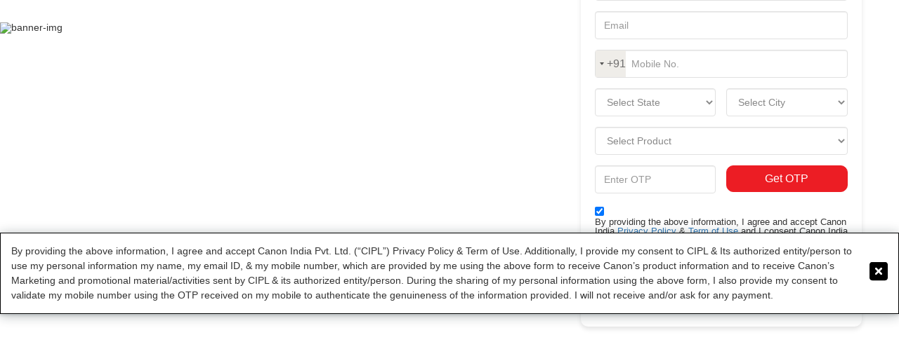

--- FILE ---
content_type: text/html; charset=utf-8
request_url: https://cloud.connect.canon.co.in/document-scanner?utm_source=SEMChannel&utm_medium=Banner&utm_campaign=DR-C225II
body_size: 34275
content:
<!DOCTYPE html>
<html lang="en">
   <head>
      <meta name="description" content="">
      <title>Document Scanner</title>
      <meta name="ROBOTS" content="INDEX,FOLLOW">
      <meta name="keywords" content="">
      <meta name="viewport" content="width=device-width, initial-scale=1.0">
      <meta http-equiv="Content-Type" content="text/html; charset=UTF-8">
      <meta name="viewport" content="width=device-width, initial-scale=1">
      <link rel="stylesheet" href="https://cdn.jsdelivr.net/npm/bootstrap@3.3.7/dist/css/bootstrap.min.css"
         integrity="sha384-BVYiiSIFeK1dGmJRAkycuHAHRg32OmUcww7on3RYdg4Va+PmSTsz/K68vbdEjh4u" crossorigin="anonymous">
      <script src="https://cdn.jsdelivr.net/npm/bootstrap@3.3.7/dist/js/bootstrap.min.js"
         integrity="sha384-Tc5IQib027qvyjSMfHjOMaLkfuWVxZxUPnCJA7l2mCWNIpG9mGCD8wGNIcPD7Txa" crossorigin="anonymous"></script>
     
      <!--Font-->
      <link rel="preconnect" href="https://fonts.googleapis.com">
      <link rel="preconnect" href="https://fonts.gstatic.com" crossorigin>
      <link
         rel="preload"
         href="https://fonts.googleapis.com/css2?family=Lato:wght@400;700&display=swap"
         as="style"
         onload="this.onload=null;this.rel='stylesheet'"
         />
         <link
            href="https://fonts.googleapis.com/css2?family=Lato:wght@400;700&display=swap"
            rel="stylesheet"
            type="text/css"
            />

<!-- Google Tag Manager --> 

<script>(function(w,d,s,l,i){w[l]=w[l]||[];w[l].push({'gtm.start': 

   new Date().getTime(),event:'gtm.js'});var f=d.getElementsByTagName(s)[0], 
   
   j=d.createElement(s),dl=l!='dataLayer'?'&l='+l:'';j.async=true;j.src= 
   
   'https://www.googletagmanager.com/gtm.js?id='+i+dl;f.parentNode.insertBefore(j,f); 
   
   })(window,document,'script','dataLayer','GTM-NB22778S');</script> 
   
   <!-- End Google Tag Manager --> 
     <!-- Google tag (gtag.js) -->
<script async src="https://www.googletagmanager.com/gtag/js?id=G-Y0NR018TT2"></script>
<script>
  window.dataLayer = window.dataLayer || [];
  function gtag(){dataLayer.push(arguments);}
  gtag('js', new Date());
 
  gtag('config', 'G-Y0NR018TT2');
</script>
     <!-- Meta Pixel Code -->
<script>
!function(f,b,e,v,n,t,s)
{if(f.fbq)return;n=f.fbq=function(){n.callMethod?
n.callMethod.apply(n,arguments):n.queue.push(arguments)};
if(!f._fbq)f._fbq=n;n.push=n;n.loaded=!0;n.version='2.0';
n.queue=[];t=b.createElement(e);t.async=!0;
t.src=v;s=b.getElementsByTagName(e)[0];
s.parentNode.insertBefore(t,s)}(window, document,'script',
'https://connect.facebook.net/en_US/fbevents.js');
fbq('init', '164152174160567');
fbq('track', 'PageView');
</script>
<noscript><img height="1" width="1" style="display:none"
src="https://www.facebook.com/tr?id=164152174160567&ev=PageView&noscript=1"
/></noscript>
<link rel="stylesheet" href="https://cdn.jsdelivr.net/npm/intl-tel-input@23.3.2/build/css/intlTelInput.css" type="text/css">
<!-- End Meta Pixel Code -->

      <style class="main_style">
         /* New code */
        body{
          line-height:1 !important;
        }
         header {
           padding-top: 8px;
           padding-bottom: 8px;
           background: #fff;
           }
           header .logo {
           display: flex;
           justify-content: flex-end;
           }
        
           .banner img,
           .banner picture {
           max-width: 100%;
           height: auto;
           }
           .banner .inner-content {
           position: relative;
           min-height: 300px;
           }
           .banner .content-box {
           position: absolute;
           top: 0px;
           bottom: 0px;
           left: 0px;
           right: 0px;
           display: flex;
           justify-content: flex-start;
           align-items: center
           }
           .tm-seres-form {
           background: #fff;
           max-width: 400px;
           padding: 20px 20px 5px;
           float: right;
           border-radius: 10px;
             box-shadow: 0 4px 6px rgba(0,0,0,.1);
           }
           .tm-seres-form p {
           font-size: 21px;
          font-weight: 500;
          margin-bottom: 15px;
          color: #000;
          text-align: center;
             line-height: 28px;
           }
           .tm-seres-form label {
           font-size: 13px;
           font-weight: 400;
           }
           .tm-seres-form button {
           background:#ec1d24;
           width: 100%;
           color: #fff;
           border: 1px solid #ec1d24;
           padding: 10px;
           font-size: 16px;
             border-radius: 10px;
           }
        .banner .inner-content img {
          height: 90vh;
          overflow: hidden;
          object-position: left;
          width: 100%;
}
        .tm-seres-form form {
    display: flex;
    justify-content: space-between;
    flex-wrap: wrap;
}
        .tm-seres-form form .form-group{
         width: 100%;
        }
        .w-50{
        width: 48% !important;
        }
        select{
         color: #888 !important; 
        }
        .w-100{
         width: 100% !important;
        }
        footer{
        border-top: 1px solid #ccc;
          padding-top: 10px;
        }
        .form-control{
        border: 1px solid #e1e1e1 !important;
          height: 40px !important;
        }
         .cookies-box{
         border: 1px solid black;
         position: fixed;
         z-index: 1000;
         inset: auto 2px 0 2px;
         background-color: white;
         padding: 15px;
         box-shadow: rgba(14, 30, 37, 0.12) 0px 2px 4px 0px, rgba(14, 30, 37, 0.32) 0px 2px 16px 0px;
         line-height: 1.5;
      }
      .cookies-box svg{
         font-size: 30px;
      }
         @media (min-width:40rem){
         .cookies-box{
            display: flex;
            flex-direction: row-reverse;
            justify-content: space-between;
            align-items: center;
         }
      }
        @media (max-width: 2580px) and (min-width : 1500px) {
          
          .tm-seres-form button, .tm-seres-form p{
          font-size: 20px;
          }
          .form-control{
            height: 50px;
            font-size: 17px;
          }
          .form-group{
           margin-bottom: 20px;
          }
          input[type='checkbox']{
            width: 34px;
            height: 25px;
            position: relative;
            top: 4px;
          }
          .tm-seres-form label{
           font-size: 17px;
          }
          
          .tm-seres-form{
            padding: 25px 20px 20px;
            max-width: 400px;
          }
        }
        @media (min-width: 1200px){
        .container {
    width: 94%;
}
        }
        
        @media (max-width: 1351px) and (min-width : 1024px) {
          .banner .content-box{
          top: 0 !important;
          }
        }
           @media (max-width: 768px) {
           .banner .content-box{
           position: relative;
           margin-top: 20px;
             top: 0;
           }
             .banner .inner-content img {
            height: auto;
            overflow: hidden;
            object-fit: cover;
               object-position: top;
        }
      }
      .term_condition{
         input{
            width: 16px;
            aspect-ratio: 1 / 1;
            position: relative;
            top: 0
         }
         label{
            display: inline;
            text-wrap: pretty;
            font-size: 11px !important;
            line-height: 1 !important;
         }
      }

      .cookies-box{
         border: 1px solid black;
         position: fixed;
         z-index: 1000;
         inset: auto 2px 0 2px;
         background-color: white;
         padding: 15px;
         box-shadow: rgba(14, 30, 37, 0.12) 0px 2px 4px 0px, rgba(14, 30, 37, 0.32) 0px 2px 16px 0px;
         line-height: 1.5;
      }
      .cookies-box svg{
         font-size: 30px;
      }
      @media (min-width:40rem){
         .cookies-box{
            display: flex;
            flex-direction: row-reverse;
            justify-content: space-between;
            align-items: center;
         }
      }
      button.iti__selected-country {
         background: #efede9;
         border: inherit;
         border-radius: 0px;
         padding: 0px;
     }
     .iti{
      width: 100%;
     }
      .iti__selected-country-primary .iti__flag{
         display: none;
      }
      .iti__selected-country-primary{
       padding: 0px;
      }
      .iti__selected-dial-code{
       color: #6e6d6d;
      }
      </style>
     <!-- Google tag (gtag.js) -->
<script async src="https://www.googletagmanager.com/gtag/js?id=AW-836414476"></script>
<script>
  window.dataLayer = window.dataLayer || [];
  function gtag(){dataLayer.push(arguments);}
  gtag('js', new Date());

  gtag('config', 'AW-836414476');
</script>
<!--

Start of global snippet: Please do not remove

Place this snippet between the <head> and </head> tags on every page of your site.

-->

<!-- Google tag (gtag.js) -->

<script async src="https://www.googletagmanager.com/gtag/js?id=DC-14254924"></script>

<script>

window.dataLayer = window.dataLayer || [];

function gtag(){dataLayer.push(arguments);}

gtag('js', new Date());
gtag('config', 'DC-14254924');

</script>

<!-- End of global snippet: Please do not remove -->
   </head>
   <body>
     




 
 
     
<!-- Google Tag Manager (noscript) --> 

<noscript><iframe src="https://www.googletagmanager.com/ns.html?id=GTM-NB22778S" 

   height="0" width="0" style="display:none;visibility:hidden"></iframe></noscript> 
   
   <!-- End Google Tag Manager (noscript) -->
      <header class="py-3">
         <div class="container-fluid">
            <div class="logo text-end">
               <img src="https://image.connect.canon.co.in/lib/fe3811737164047f711574/m/1/87451efa-e115-49b9-ae4e-6438546db022.png?b=1698258649000"
                  alt="canon logo" width="130" height="" loading="lazy">
            </div>
         </div>
      </header>
      <section id="about" class="banner">
         <div class="inner-content">
          <!--- <img src="https://image.connect.canon.co.in/lib/fe3811737164047f711574/m/1/d3f1642a-4d77-49cc-a4b9-51cfa68dd655.jpg?b=1692746611000">--->
            <picture>
               <source media="(min-width:768px)"
                  srcset="https://image.connect.canon.co.in/lib/fe3811737164047f711574/m/1/cea4eba6-fe38-4e0e-beed-5a61048d806a.jpg?b=1744994551000"
                  width="1920" height="800">
              <img src="https://image.connect.canon.co.in/lib/fe3811737164047f711574/m/1/29770b69-372c-4694-92f6-b6d45e040dcd.jpg?b=1744996132000"
                  alt="banner-img" width="768" height="920">
            </picture>
            <div class="content-box">
               <div class="container">
                  <div class="tm-seres-form">
                     <p>
                       Start your Digitization Journey today
                     </p>
                     
                 <form id="form">
                        <input type="hidden" id="utm_campaign" name="utm_campaign" value="">
               <input type="hidden" id="utm_medium" name="utm_medium" value="">
               <input type="hidden" id="utm_source" name="utm_source" value="">
                        <div class="form-group">
                           <input type="text" class="form-control" placeholder="Name" name="user_name" required="true">
                        </div>
                        <div class="form-group">
                           <input type="email" class="form-control" placeholder="Email" id="email" name="user_email" type="email" required="true">
                        </div>
                        <div class="form-group">
                           <input type="text" id="phone" class="form-control" placeholder="Mobile No." id="phone-no" name="phone-no"  required="true">
                        </div>
                        

                  <div class="form-group w-50">
                    <select class="form-control" aria-label="form-field" name="state" id="state" required="true">
                        <option value="">Select State</option>
                            <option value="Andaman and Nicobar Islands">
                              Andaman and Nicobar Islands
                                </option>
                            <option value="Andhra Pradesh">
                              Andhra Pradesh
                                </option>
                            <option value="Arunachal Pradesh">
                              Arunachal Pradesh
                                </option>
                            <option value="Assam">
                              Assam
                                </option>
                            <option value="Bihar">
                              Bihar
                                </option>
                            <option value="Chandigarh">
                              Chandigarh
                                </option>
                            <option value="Chhattisgarh">
                              Chhattisgarh
                                </option>
                            <option value="Dadra and Nagar Haveli">
                              Dadra and Nagar Haveli
                                </option>
                            <option value="Daman and Diu">
                              Daman and Diu
                                </option>
                            <option value="Delhi">
                              Delhi
                                </option>
                            <option value="Goa">
                              Goa
                                </option>
                            <option value="Gujarat">
                              Gujarat
                                </option>
                            <option value="Haryana">
                              Haryana
                                </option>
                            <option value="Himachal Pradesh">
                              Himachal Pradesh
                                </option>
                            <option value="Jammu and Kashmir">
                              Jammu and Kashmir
                                </option>
                            <option value="Jharkhand">
                              Jharkhand
                                </option>
                            <option value="Karnataka">
                              Karnataka
                                </option>
                            <option value="Kerala">
                              Kerala
                                </option>
                            <option value="Lakshadweep">
                              Lakshadweep
                                </option>
                            <option value="Madhya Pradesh">
                              Madhya Pradesh
                                </option>
                            <option value="Maharashtra">
                              Maharashtra
                                </option>
                            <option value="Manipur">
                              Manipur
                                </option>
                            <option value="Meghalaya">
                              Meghalaya
                                </option>
                            <option value="Mizoram">
                              Mizoram
                                </option>
                            <option value="Nagaland">
                              Nagaland
                                </option>
                            <option value="Odisha">
                              Odisha
                                </option>
                            <option value="Pondicherry">
                              Pondicherry
                                </option>
                            <option value="Punjab">
                              Punjab
                                </option>
                            <option value="Rajasthan">
                              Rajasthan
                                </option>
                            <option value="Sikkim">
                              Sikkim
                                </option>
                            <option value="Tamil Nadu">
                              Tamil Nadu
                                </option>
                            <option value="Telangana">
                              Telangana
                                </option>
                            <option value="Tripura">
                              Tripura
                                </option>
                            <option value="Uttar Pradesh">
                              Uttar Pradesh
                                </option>
                            <option value="Uttarakhand">
                              Uttarakhand
                                </option>
                            <option value="West Bengal">
                              West Bengal
                                </option>
                            
                    </select>
                  </div>
                   <div class="form-group w-50">
                           <select class="form-control" name="city" id="city" required="true">
                             <option value="">Select City</option>
                     </select>
                        </div>
                   
                  
                                     
                    <div class="form-group" style="
                    margin-bottom: 0px">
                           <select class="form-control" aria-label="form-field" name="Product" id="Product" required="true">
                             <option value="">Select Product</option>
                             <option value="DR-S250N">DR-S250N</option>
                             <option value="P-208 II">P-208 II</option>
                             <option value="P-215 II">P-215 II</option>
                             <option value="DR-C225 II">DR-C225 II</option>
                             <option value="DR-C240">DR-C240</option>
                             <option value="DR-F120">DR-F120</option>
                             <option value="DR-M1060II">DR-M1060II</option>
                             <option value="DR-S150">DR-S150</option>
                             <option value="DR-G2090">DR-G2090</option>
                             <option value="DR-G2110">DR-G2110</option>
                             <option value="DR-G2140">DR-G2140</option>
                          
                          </select>
                     
                        </div>
                                                         <div class="form-group w-50"  style="margin-top: 15px">
                    <input type="text" id="phone" name="otp" class="form-control" placeholder="Enter OTP" required="true">
                     
                     <span class="error-message" id="otp-error"></span>
                  </div>
                  <div class="form-group w-50"  style="margin-top: 15px">
                    <button class="otp-button" onclick="validateOTP()" type="submit"
                                    name="submitted" value="submitted">Get OTP</button>
                  </div>
                        <div class="form-group term_condition">
                           <input type="checkbox" value="1" name="term-condition" id="term-condition" checked="true" required>
                           <label  for="term-condition">By providing the above information, I agree and accept Canon India <a href="https://in.canon/privacy" target="_blank">Privacy Policy</a> & <a href="https://in.canon/terms" target="_blank">Term of Use</a> and I consent Canon India & Its authorized entity/person to use my name, my photo, my video, my voice, my statement captured during this event for Canon India Marketing and promotional activities, and I will not receive and/or ask for any payment.</label>
                        </div>
                    
                        <div class="form-group w-100">
                           <button type="submit" name="submitted" value="submitted">
                           Submit Your Query
                           </button>
                        </div>
                     </form>
                  
                 
                 </div>
               </div>
            </div>
         </div>
      </section>
   <div class="cookies-box">
      <div class="cross-button">
         <svg xmlns="http://www.w3.org/2000/svg" height="1em" viewBox="0 0 448 512"><path d="M64 32C28.7 32 0 60.7 0 96V416c0 35.3 28.7 64 64 64H384c35.3 0 64-28.7 64-64V96c0-35.3-28.7-64-64-64H64zm79 143c9.4-9.4 24.6-9.4 33.9 0l47 47 47-47c9.4-9.4 24.6-9.4 33.9 0s9.4 24.6 0 33.9l-47 47 47 47c9.4 9.4 9.4 24.6 0 33.9s-24.6 9.4-33.9 0l-47-47-47 47c-9.4 9.4-24.6 9.4-33.9 0s-9.4-24.6 0-33.9l47-47-47-47c-9.4-9.4-9.4-24.6 0-33.9z"/></svg>
      </div>
      <div id="onetrust-policy">By providing the above information, I agree and accept Canon India Pvt. Ltd. (“CIPL”) Privacy Policy &amp; Term of Use. Additionally, I provide my consent to CIPL &amp; Its authorized entity/person to use my personal information my name, my email ID, &amp; my mobile number, which are provided by me using the above form to receive Canon’s product information and to receive Canon’s Marketing and promotional material/activities sent by CIPL &amp; its authorized entity/person. During the sharing of my personal information using the above form, I also provide my consent to validate my mobile number using the OTP received on my mobile to authenticate the genuineness of the information provided. I will not receive and/or ask for any payment.
      </div>
   </div>
      <footer class="py-3">
         <div class="container">
            <div class="row align-items-center">
               <div class="col-md-12">
                  <p class="mb-0 text-center">Copyright © 2023 Canon. <a
                     href="https://in.canon/en/consumer/web/privacy" target="_blank">Cookie Policy</a> | <a
                     href="https://in.canon/en/consumer/web/privacy" target="_blank">Privacy Notice</a> </p>
               </div>
            </div>
         </div>
      </footer>
      <script src="https://code.jquery.com/jquery-3.6.4.min.js" integrity="sha256-oP6HI9z1XaZNBrJURtCoUT5SUnxFr8s3BzRl+cbzUq8=" crossorigin="anonymous"></script>
      <script src="https://cdn.jsdelivr.net/npm/intl-tel-input@23.3.2/build/js/intlTelInput.js" ></script>
       <script>
      const cityData = {"Andaman and Nicobar Islands":["Bombuflat","Garacharma","Port Blair","Rangat"],"Andhra Pradesh":["Addanki","Adivivaram","Adoni","Aganampudi","Ajjaram","Akividu","Akkarampalle","Akkayapalle","Akkireddipalem","Alampur","Amalapuram","Amudalavalasa","Amur","Anakapalle","Anantapur","Andole","Atmakur","Attili","Avanigadda","Badepalli","Badvel","Balapur","Bandarulanka","Banganapalle","Bapatla","Bapulapadu","Belampalli","Bestavaripeta","Betamcherla","Bhattiprolu","Bhimavaram","Bhimunipatnam","Bobbili","Bombuflat","Bommuru","Bugganipalle","Challapalle","Chandur","Chatakonda","Chemmumiahpet","Chidiga","Chilakaluripet","Chimakurthy","Chinagadila","Chinagantyada","Chinnachawk","Chintalavalasa","Chipurupalle","Chirala","Chittoor","Chodavaram","Choutuppal","Chunchupalle","Cuddapah","Cumbum","Darnakal","Dasnapur","Dauleshwaram","Dharmavaram","Dhone","Dommara Nandyal","Dowlaiswaram","East Godavari Dist.","Eddumailaram","Edulapuram","Ekambara kuppam","Eluru","Enikapadu","Fakirtakya","Farrukhnagar","Gaddiannaram","Gajapathinagaram","Gajularega","Gajuvaka","Gannavaram","Garacharma","Garimellapadu","Giddalur","Godavarikhani","Gopalapatnam","Gopalur","Gorrekunta","Gudivada","Gudur","Guntakal","Guntur","Guti","Hindupur","Hukumpeta","Ichchapuram","Isnapur","Jaggayyapeta","Jallaram Kamanpur","Jammalamadugu","Jangampalli","Jarjapupeta","Kadiri","Kaikalur","Kakinada","Kallur","Kalyandurg","Kamalapuram","Kamareddi","Kanapaka","Kanigiri","Kanithi","Kankipadu","Kantabamsuguda","Kanuru","Karnul","Katheru","Kavali","Kazipet","Khanapuram Haveli","Kodar","Kollapur","Kondapalem","Kondapalle","Kondukur","Kosgi","Kothavalasa","Kottapalli","Kovur","Kovurpalle","Kovvur","Krishna","Kuppam","Kurmannapalem","Kurnool","Lakshettipet","Lalbahadur Nagar","Machavaram","Macherla","Machilipatnam","Madanapalle","Madaram","Madhuravada","Madikonda","Madugule","Mahabubnagar","Mahbubabad","Malkajgiri","Mamilapalle","Mancheral","Mandapeta","Mandasa","Mangalagiri","Manthani","Markapur","Marturu","Metpalli","Mindi","Mirpet","Moragudi","Mothugudam","Nagari","Nagireddipalle","Nandigama","Nandikotkur","Nandyal","Narasannapeta","Narasapur","Narasaraopet","Narayanavanam","Narsapur","Narsingi","Narsipatnam","Naspur","Nathayyapalem","Nayudupeta","Nelimaria","Nellore","Nidadavole","Nuzvid","Omerkhan daira","Ongole","Osmania University","Pakala","Palakole","Palakurthi","Palasa","Palempalle","Palkonda","Palmaner","Pamur","Panjim","Papampeta","Parasamba","Parvatipuram","Patancheru","Payakaraopet","Pedagantyada","Pedana","Peddapuram","Pendurthi","Penugonda","Penukonda","Phirangipuram","Pithapuram","Ponnur","Port Blair","Pothinamallayyapalem","Prakasam","Prasadampadu","Prasantinilayam","Proddatur","Pulivendla","Punganuru","Puttur","Qutubullapur","Rajahmundry","Rajamahendri","Rajampet","Rajendranagar","Rajoli","Ramachandrapuram","Ramanayyapeta","Ramapuram","Ramarajupalli","Ramavarappadu","Rameswaram","Rampachodavaram","Ravulapalam","Rayachoti","Rayadrug","Razam","Razole","Renigunta","Repalle","Rishikonda","Salur","Samalkot","Sattenapalle","Seetharampuram","Serilungampalle","Shankarampet","Shar","Singarayakonda","Sirpur","Sirsilla","Sompeta","Sriharikota","Srikakulam","Srikalahasti","Sriramnagar","Sriramsagar","Srisailam","Srisailamgudem Devasthanam","Sulurpeta","Suriapet","Suryaraopet","Tadepalle","Tadepalligudem","Tadpatri","Tallapalle","Tanuku","Tekkali","Tenali","Tigalapahad","Tiruchanur","Tirumala","Tirupati","Tirvuru","Trimulgherry","Tuni","Turangi","Ukkayapalli","Ukkunagaram","Uppal Kalan","Upper Sileru","Uravakonda","Vadlapudi","Vaparala","Vemalwada","Venkatagiri","Venkatapuram","Vepagunta","Vetapalem","Vijayapuri","Vijayapuri South","Vijayawada","Vinukonda","Visakhapatnam","Vizianagaram","Vuyyuru","Wanparti","West Godavari Dist.","Yadagirigutta","Yarada","Yellamanchili","Yemmiganur","Yenamalakudru","Yendada","Yerraguntla"],"Arunachal Pradesh":["Along","Basar","Bondila","Changlang","Daporijo","Deomali","Itanagar","Jairampur","Khonsa","Naharlagun","Namsai","Pasighat","Roing","Seppa","Tawang","Tezu","Ziro"],"Assam":["Abhayapuri","Ambikapur","Amguri","Anand Nagar","Badarpur","Badarpur Railway Town","Bahbari Gaon","Bamun Sualkuchi","Barbari","Barpathar","Barpeta","Barpeta Road","Basugaon","Bihpuria","Bijni","Bilasipara","Biswanath Chariali","Bohori","Bokajan","Bokokhat","Bongaigaon","Bongaigaon Petro-chemical Town","Borgolai","Chabua","Chandrapur Bagicha","Chapar","Chekonidhara","Choto Haibor","Dergaon","Dharapur","Dhekiajuli","Dhemaji","Dhing","Dhubri","Dhuburi","Dibrugarh","Digboi","Digboi Oil Town","Dimaruguri","Diphu","Dispur","Doboka","Dokmoka","Donkamokan","Duliagaon","Duliajan","Duliajan No.1","Dum Duma","Durga Nagar","Gauripur","Goalpara","Gohpur","Golaghat","Golakganj","Gossaigaon","Guwahati","Haflong","Hailakandi","Hamren","Hauli","Hauraghat","Hojai","Jagiroad","Jagiroad Paper Mill","Jogighopa","Jonai Bazar","Jorhat","Kampur Town","Kamrup","Kanakpur","Karimganj","Kharijapikon","Kharupetia","Kochpara","Kokrajhar","Kumar Kaibarta Gaon","Lakhimpur","Lakhipur","Lala","Lanka","Lido Tikok","Lido Town","Lumding","Lumding Railway Colony","Mahur","Maibong","Majgaon","Makum","Mangaldai","Mankachar","Margherita","Mariani","Marigaon","Moran","Moranhat","Nagaon","Naharkatia","Nalbari","Namrup","Naubaisa Gaon","Nazira","New Bongaigaon Railway Colony","Niz-Hajo","North Guwahati","Numaligarh","Palasbari","Panchgram","Pathsala","Raha","Rangapara","Rangia","Salakati","Sapatgram","Sarthebari","Sarupathar","Sarupathar Bengali","Senchoagaon","Sibsagar","Silapathar","Silchar","Silchar Part-X","Sonari","Sorbhog","Sualkuchi","Tangla","Tezpur","Tihu","Tinsukia","Titabor","Udalguri","Umrangso","Uttar Krishnapur Part-I"],"Bihar":["Amarpur","Ara","Araria","Areraj","Asarganj","Aurangabad","Bagaha","Bahadurganj","Bairgania","Bakhtiyarpur","Banka","Banmankhi","Bar Bigha","Barauli","Barauni Oil Township","Barh","Barhiya","Bariapur","Baruni","Begusarai","Behea","Belsand","Bettiah","Bhabua","Bhagalpur","Bhimnagar","Bhojpur","Bihar Sharif","Bihariganj","Bikramganj","Birpur","Bodh Gaya","Buxar","Chakia","Chanpatia","Chhapra","Chhatapur","Colgong","Dalsingh Sarai","Darbhanga","Daudnagar","Dehri","Dhaka","Dighwara","Dinapur","Dinapur Cantonment","Dumra","Dumraon","Fatwa","Forbesganj","Gaya","Gazipur","Ghoghardiha","Gogri Jamalpur","Gopalganj","Habibpur","Hajipur","Hasanpur","Hazaribagh","Hilsa","Hisua","Islampur","Jagdispur","Jahanabad","Jamalpur","Jamhaur","Jamui","Janakpur Road","Janpur","Jaynagar","Jha Jha","Jhanjharpur","Jogbani","Kanti","Kasba","Kataiya","Katihar","Khagaria","Khagaul","Kharagpur","Khusrupur","Kishanganj","Koath","Koilwar","Lakhisarai","Lalganj","Lauthaha","Madhepura","Madhubani","Maharajganj","Mahnar Bazar","Mairwa","Makhdumpur","Maner","Manihari","Marhaura","Masaurhi","Mirganj","Mohiuddinagar","Mokama","Motihari","Motipur","Munger","Murliganj","Muzaffarpur","Nabinagar","Narkatiaganj","Nasriganj","Natwar","Naugachhia","Nawada","Nirmali","Nokha","Paharpur","Patna","Phulwari","Piro","Purnia","Pusa","Rafiganj","Raghunathpur","Rajgir","Ramnagar","Raxaul","Revelganj","Rusera","Sagauli","Saharsa","Samastipur","Sasaram","Shahpur","Shaikhpura","Sherghati","Shivhar","Silao","Sitamarhi","Siwan","Sonepur","Sultanganj","Supaul","Teghra","Tekari","Thakurganj","Vaishali","Waris Aliganj"],"Chandigarh":["Chandigarh"],"Chhattisgarh":["Ahiwara","Akaltara","Ambagarh Chauki","Ambikapur","Arang","Bade Bacheli","Bagbahara","Baikunthpur","Balod","Baloda","Baloda Bazar","Banarsi","Basna","Bemetra","Bhanpuri","Bhatapara","Bhatgaon","Bhilai","Bilaspur","Bilha","Birgaon","Bodri","Champa","Charcha","Charoda","Chhuikhadan","Chirmiri","Dantewada","Deori","Dhamdha","Dhamtari","Dharamjaigarh","Dipka","Doman Hill Colliery","Dongargaon","Dongragarh","Durg","Frezarpur","Gandai","Gariaband","Gaurela","Gelhapani","Gharghoda","Gidam","Gobra Nawapara","Gogaon","Hatkachora","Jagdalpur","Jamui","Jashpurnagar","Jhagrakhand","Kanker","Katghora","Kawardha","Khairagarh","Khamhria","Kharod","Kharsia","Khonga Pani","Kirandu","Kirandul","Kohka","Kondagaon","Korba","Korea","Koria Block","Kota","Kumhari","Kumud Katta","Kurasia","Kurud","Lingiyadih","Lormi","Mahasamund","Mahendragarh","Mehmand","Mongra","Mowa","Mungeli","Nailajanjgir","Namna Kalan","Naya Baradwar","Pandariya","Patan","Pathalgaon","Pendra","Phunderdihari","Pithora","Raigarh","Raipur","Rajgamar","Rajhara","Rajnandgaon","Ramanuj Ganj","Ratanpur","Sakti","Saraipali","Sarajpur","Sarangarh","Shivrinarayan","Simga","Sirgiti","Takhatpur","Telgaon","Tildanewra","Urla","Vishrampur"],"Dadra and Nagar Haveli":["Amli","Silvassa"],"Daman and Diu":["Daman","Diu"],"Delhi":["Delhi","New Delhi"],"Goa":["Aldona","Altinho","Aquem","Arpora","Bambolim","Bandora","Bardez","Benaulim","Betora","Bicholim","Calapor","Candolim","Caranzalem","Carapur","Chicalim","Chimbel","Chinchinim","Colvale","Corlim","Cortalim","Cuncolim","Curchorem","Curti","Davorlim","Dona Paula","Goa","Guirim","Jua","Kalangat","Kankon","Kundaim","Loutulim","Madgaon","Mapusa","Margao","Margaon","Miramar","Morjim","Mormugao","Navelim","Pale","Panaji","Parcem","Parra","Penha de Franca","Pernem","Pilerne","Pissurlem","Ponda","Porvorim","Quepem","Queula","Raia","Reis Magos","Salcette","Saligao","Sancoale","Sanguem","Sanquelim","Sanvordem","Sao Jose-de-Areal","Sattari","Serula","Sinquerim","Siolim","Taleigao","Tivim","Valpoi","Varca","Vasco","Verna"],"Gujarat":["Abrama","Adalaj","Adityana","Advana","Ahmedabad","Ahwa","Alang","Ambaji","Ambaliyasan","Amod","Amreli","Amroli","Anand","Andada","Anjar","Anklav","Ankleshwar","Anklesvar INA","Antaliya","Arambhada","Asarma","Atul","Babra","Bagasara","Bag-e-Firdosh","Bahadarpar","Bajipura","Bajva","Balasinor","Banaskantha","Bansda","Bantva","Bardoli","Barwala","Bayad","Bechar","Bedi","Beyt","Bhachau","Bhanvad","Bharuch","Bharuch INA","Bhavnagar","Bhayavadar","Bhestan","Bhuj","Bilimora","Bilkha","Billimora","Bodakdev","Bodeli","Bopal","Boria","Boriavi","Borsad","Botad","Cambay","Chaklasi","Chala","Chalala","Chalthan","Chanasma","Chandisar","Chandkheda","Chanod","Chaya","Chenpur","Chhapi","Chhaprabhatha","Chhatral","Chhota Udepur","Chikhli","Chiloda","Chorvad","Chotila","Dabhoi","Dadara","Dahod","Dakor","Damnagar","Deesa","Delvada","Devgadh Baria","Devsar","Dhandhuka","Dhanera","Dhangdhra","Dhansura","Dharampur","Dhari","Dhola","Dholka","Dholka Rural","Dhoraji","Dhrangadhra","Dhrol","Dhuva","Dhuwaran","Digvijaygram","Disa","Dungar","Dungarpur","Dungra","Dwarka","Flelanganj","Gadhda","Gandevi","Gandhidham","Gandhinagar","Gariadhar","Ghogha","Godhra","Gondal","GSFC Complex","Hajira INA","Halol","Halvad","Hansot","Harij","Himatnagar","Ichchhapor","Idar","Jafrabad","Jalalpore","Jambusar","Jamjodhpur","Jamnagar","Jasdan","Jawaharnagar","Jetalsar","Jetpur","Jodiya","Joshipura","Junagadh","Kadi","Kadodara","Kalavad","Kali","Kaliawadi","Kalol","Kalol INA","Kandla","Kanjari","Kanodar","Kapadwanj","Karachiya","Karamsad","Karjan","Kathial","Kathor","Katpar","Kavant","Keshod","Kevadiya","Khambhaliya","Khambhat","Kharaghoda","Khed Brahma","Kheda","Kheralu","Kodinar","Kosamba","Kundla","Kutch","Kutiyana","Lakhtar","Lalpur","Lambha","Lathi","Limbdi","Limla","Lunavada","Madhapar","Maflipur","Mahemdavad","Mahudha","Mahuva","Mahuvar","Makarba","Makarpura","Makassar","Maktampur","Malia","Malpur","Manavadar","Mandal","Mandvi","Mangrol","Mansa","Meghraj","Mehsana","Mendarla","Mithapur","Modasa","Mogravadi","Morbi","Morvi","Mundra","Nadiad","Naliya","Nanakvada","Nandej","Nandesari","Nandesari INA","Naroda","Navagadh","Navagam Ghed","Navsari","Ode","Okaf","Okha","Olpad","Paddhari","Padra","Palanpur","Palej","Pali","Palitana","Paliyad","Pandesara","Panoli","Pardi","Parnera","Parvat","Patan","Patdi","Petlad","Petrochemical Complex","Porbandar","Prantij","Radhanpur","Raiya","Rajkot","Rajpipla","Rajula","Ramod","Ranavav","Ranoli","Rapar","Sahij","Salaya","Sanand","Sankheda","Santrampur","Saribujrang","Sarigam INA","Sayan","Sayla","Shahpur","Shahwadi","Shapar","Shivrajpur","Siddhapur","Sidhpur","Sihor","Sika","Singarva","Sinor","Sojitra","Sola","Songadh","Suraj Karadi","Surat","Surendranagar","Talaja","Talala","Talod","Tankara","Tarsali","Thangadh","Tharad","Thasra","Udyognagar","Ukai","Umbergaon","Umbergaon INA","Umrala","Umreth","Un","Una","Unjha","Upleta","Utran","Uttarsanda","V.U. Nagar","V.V. Nagar","Vadia","Vadla","Vadnagar","Vadodara","Vaghodia INA","Valbhipur","Vallabh Vidyanagar","Valsad","Valsad INA","Vanthali","Vapi","Vapi INA","Vartej","Vasad","Vasna Borsad INA","Vaso","Veraval","Vidyanagar","Vijalpor","Vijapur","Vinchhiya","Vinzol","Virpur","Visavadar","Visnagar","Vyara","Wadhwan","Waghai","Waghodia","Wankaner","Zalod"],"Haryana":["Ambala","Ambala Cantt","Asan Khurd","Asandh","Ateli","Babiyal","Bahadurgarh","Ballabgarh","Barwala","Bawal","Bawani Khera","Beri","Bhiwani","Bilaspur","Buria","Charkhi Dadri","Chhachhrauli","Chita","Dabwali","Dharuhera","Dundahera","Ellenabad","Farakhpur","Faridabad","Farrukhnagar","Fatehabad","Firozpur Jhirka","Gannaur","Ghraunda","Gohana","Gurgaon","Haileymandi","Hansi","Hasanpur","Hathin","Hisar","Hissar","Hodal","Indri","Jagadhri","Jakhal Mandi","Jhajjar","Jind","Julana","Kaithal","Kalanur","Kalanwali","Kalayat","Kalka","Kanina","Kansepur","Kardhan","Karnal","Kharkhoda","Kheri Sampla","Kundli","Kurukshetra","Ladrawan","Ladwa","Loharu","Maham","Mahendragarh","Mustafabad","Nagai Chaudhry","Narayangarh","Narnaul","Narnaund","Narwana","Nilokheri","Nuh","Palwal","Panchkula","Panipat","Panipat Taraf Ansar","Panipat Taraf Makhdum Zadgan","Panipat Taraf Rajputan","Pehowa","Pinjaur","Punahana","Pundri","Radaur","Raipur Rani","Rania","Ratiya","Rewari","Rohtak","Ropar","Sadauri","Safidon","Samalkha","Sankhol","Sasauli","Shahabad","Sirsa","Siwani","Sohna","Sonipat","Sukhrali","Taoru","Taraori","Tauru","Thanesar","Tilpat","Tohana","Tosham","Uchana","Uklana Mandi","Uncha Siwana","Yamunanagar"],"Himachal Pradesh":["Arki","Baddi","Bakloh","Banjar","Bhota","Bhuntar","Bilaspur","Chamba","Chaupal","Chuari Khas","Dagshai","Dalhousie","Dalhousie Cantonment","Damtal","Daulatpur","Dera Gopipur","Dhalli","Dharamshala","Gagret","Ghamarwin","Hamirpur","Jawala Mukhi","Jogindarnagar","Jubbal","Jutogh","Kala Amb","Kalpa","Kangra","Kasauli","Kot Khai","Kullu","Kulu","Manali","Mandi","Mant Khas","Mehatpur Basdehra","Nadaun","Nagrota","Nahan","Naina Devi","Nalagarh","Narkanda","Nurpur","Palampur","Pandoh","Paonta Sahib","Parwanoo","Parwanu","Rajgarh","Rampur","Rawalsar","Rohru","Sabathu","Santokhgarh","Sarahan","Sarka Ghat","Seoni","Shimla","Sirmaur","Solan","Solon","Sundarnagar","Sundernagar","Talai","Theog","Tira Sujanpur","Una","Yol"],"Jammu and Kashmir":["Achabal","Akhnur","Anantnag","Arnia","Awantipora","Badami Bagh","Bandipur","Banihal","Baramula","Baramulla","Bari Brahmana","Bashohli","Batote","Bhaderwah","Bijbiara","Billawar","Birwah","Bishna","Budgam","Charari Sharief","Chenani","Doda","Duru-Verinag","Gandarbat","Gho Manhasan","Gorah Salathian","Gulmarg","Hajan","Handwara","Hiranagar","Jammu","Jammu Cantonment","Jammu Tawi","Jourian","Kargil","Kathua","Katra","Khan Sahib","Khour","Khrew","Kishtwar","Kud","Kukernag","Kulgam","Kunzer","Kupwara","Lakhenpur","Leh","Magam","Mattan","Naushehra","Pahalgam","Pampore","Parole","Pattan","Pulwama","Punch","Qazigund","Rajauri","Ramban","Ramgarh","Ramnagar","Ranbirsingh Pora","Reasi","Rehambal","Samba","Shupiyan","Sopur","Srinagar","Sumbal","Sunderbani","Talwara","Thanamandi","Tral","Udhampur","Uri","Vijaypur"],"Jharkhand":["Adityapur","Amlabad","Angarpathar","Ara","Babua Kalan","Bagbahra","Baliapur","Baliari","Balkundra","Bandhgora","Barajamda","Barhi","Barka Kana","Barki Saraiya","Barughutu","Barwadih","Basaria","Basukinath","Bermo","Bhagatdih","Bhaurah","Bhojudih","Bhuli","Bokaro","Borio Bazar","Bundu","Chaibasa","Chaitudih","Chakradharpur","Chakulia","Chandaur","Chandil","Chandrapura","Chas","Chatra","Chhatatanr","Chhotaputki","Chiria","Chirkunda","Churi","Daltenganj","Danguwapasi","Dari","Deoghar","Deorikalan","Devghar","Dhanbad","Dhanwar","Dhaunsar","Dugda","Dumarkunda","Dumka","Egarkunr","Gadhra","Garwa","Ghatsila","Ghorabandha","Gidi","Giridih","Gobindpur","Godda","Godhar","Golphalbari","Gomoh","Gua","Gumia","Gumla","Haludbani","Hazaribag","Hesla","Husainabad","Isri","Jadugora","Jagannathpur","Jamadoba","Jamshedpur","Jamtara","Jarangdih","Jaridih","Jasidih","Jena","Jharia","Jharia Khas","Jhinkpani","Jhumri Tilaiya","Jorapokhar","Jugsalai","Kailudih","Kalikapur","Kandra","Kanke","Katras","Kedla","Kenduadih","Kharkhari","Kharsawan","Khelari","Khunti","Kiri Buru","Kiriburu","Kodarma","Kuju","Kurpania","Kustai","Lakarka","Lapanga","Latehar","Lohardaga","Loiya","Loyabad","Madhupur","Mahesh Mundi","Maithon","Malkera","Mango","Manoharpur","Marma","Meghahatuburu Forest village","Mera","Meru","Mihijam","Mugma","Muri","Mushabani","Nagri Kalan","Netarhat","Nirsa","Noamundi","Okni","Orla","Pakaur","Palamau","Palawa","Panchet","Panrra","Paratdih","Pathardih","Patratu","Phusro","Pondar Kanali","Rajmahal","Ramgarh","Ranchi","Ray","Rehla","Religara","Rohraband","Sahibganj","Sahnidih","Saraidhela","Saraikela","Sarjamda","Saunda","Sewai","Sijhua","Sijua","Simdega","Sindari","Sinduria","Sini","Sirka","Siuliban","Surubera","Tati","Tenudam","Tisra","Topa","Topchanchi"],"Karnataka":["Adityanagar","Adityapatna","Afzalpur","Ajjampur","Aland","Almatti Sitimani","Alnavar","Alur","Ambikanagara","Anekal","Ankola","Annigeri","Arkalgud","Arsikere","Athni","Aurad","Badagavettu","Badami","Bagalkot","Bagepalli","Bailhongal","Baindur","Bajala","Bajpe","Banavar","Bangarapet","Bankapura","Bannur","Bantwal","Basavakalyan","Basavana Bagevadi","Belagula","Belakavadiq","Belgaum","Belgaum Cantonment","Bellary","Belluru","Beltangadi","Belur","Belvata","Bengaluru","Bhadravati","Bhalki","Bhatkal","Bhimarayanagudi","Bhogadi","Bidar","Bijapur","Bilgi","Birur","Bommanahalli","Bommasandra","Byadgi","Byatarayanapura","Chakranagar Colony","Challakere","Chamrajnagar","Chamundi Betta","Channagiri","Channapatna","Channarayapatna","Chickballapur","Chik Ballapur","Chikkaballapur","Chikmagalur","Chiknayakanhalli","Chikodi","Chincholi","Chintamani","Chitaguppa","Chitapur","Chitradurga","Coorg","Dandeli","Dargajogihalli","Dasarahalli","Davangere","Devadurga","Devagiri","Devanhalli","Dharwar","Dhupdal","Dod Ballapur","Donimalai","Gadag","Gajendragarh","Ganeshgudi","Gangawati","Gangoli","Gauribidanur","Gokak","Gokak Falls","Gonikoppal","Gorur","Gottikere","Gubbi","Gudibanda","Gulbarga","Guledgudda","Gundlupet","Gurmatkal","Haliyal","Hangal","Harihar","Harpanahalli","Hassan","Hatti","Hatti Gold Mines","Haveri","Hebbagodi","Hebbalu","Hebri","Heggadadevanakote","Herohalli","Hidkal","Hindalgi","Hirekerur","Hiriyur","Holalkere","Hole Narsipur","Homnabad","Honavar","Honnali","Hosakote","Hosanagara","Hosangadi","Hosdurga","Hoskote","Hospet","Hubli","Hukeri","Hunasagi","Hunasamaranahalli","Hungund","Hunsur","Huvina Hadagalli","Ilkal","Indi","Jagalur","Jamkhandi","Jevargi","Jog Falls","Kabini Colony","Kadur","Kalghatgi","Kamalapuram","Kampli","Kanakapura","Kangrali BK","Kangrali KH","Kannur","Karkala","Karwar","Kemminja","Kengeri","Kerur","Khanapur","Kodigenahalli","Kodiyal","Kodlipet","Kolar","Kollegal","Konanakunte","Konanur","Konnur","Koppa","Koppal","Koratagere","Kotekara","Kothnur","Kotturu","Krishnapura","Krishnarajanagar","Krishnarajapura","Krishnarajasagara","Krishnarajpet","Kudchi","Kudligi","Kudremukh","Kumsi","Kumta","Kundapura","Kundgol","Kunigal","Kurgunta","Kushalnagar","Kushtagi","Kyathanahalli","Lakshmeshwar","Lingsugur","Londa","Maddur","Madhugiri","Madikeri","Magadi","Magod Falls","Mahadeswara Hills","Mahadevapura","Mahalingpur","Maisuru","Maisuru Cantonment","Malavalli","Mallar","Malpe","Malur","Manchenahalli","Mandya","Mangalore","Mangaluru","Manipal","Manvi","Maski","Mastikatte Colony","Mayakonda","Melukote","Molakalmuru","Mudalgi","Mudbidri","Muddebihal","Mudgal","Mudhol","Mudigere","Mudushedde","Mulbagal","Mulgund","Mulki","Mulur","Mundargi","Mundgod","Munirabad","Munnur","Murudeshwara","Mysore","Nagamangala","Nanjangud","Naragund","Narasimharajapura","Naravi","Narayanpur","Naregal","Navalgund","Nelmangala","Nipani","Nitte","Nyamati","Padu","Pandavapura","Pattanagere","Pavagada","Piriyapatna","Ponnampet","Puttur","Rabkavi","Raichur","Ramanagaram","Ramdurg","Ranibennur","Raybag","Robertsonpet","Ron","Sadalgi","Sagar","Sakleshpur","Saligram","Sandur","Sanivarsante","Sankeshwar","Sargur","Sathyamangala","Saundatti Yellamma","Savanur","Sedam","Shahabad","Shahabad A.C.C.","Shahapur","Shahpur","Shaktinagar","Shiggaon","Shikarpur","Shimoga","Shirhatti","Shorapur","Shravanabelagola","Shrirangapattana","Siddapur","Sidlaghatta","Sindgi","Sindhnur","Sira","Sirakoppa","Sirsi","Siruguppa","Someshwar","Somvarpet","Sorab","Sringeri","Srinivaspur","Sulya","Suntikopa","Talikota","Tarikera","Tekkalakota","Terdal","Thokur","Thumbe","Tiptur","Tirthahalli","Tirumakudal Narsipur","Tonse","Tumkur","Turuvekere","Udupi","Ullal","Uttarahalli","Venkatapura","Vijayapura","Virarajendrapet","Wadi","Wadi A.C.C.","Yadgir","Yelahanka","Yelandur","Yelbarga","Yellapur","Yenagudde"],"Kerala":["Adimaly","Adoor","Adur","Akathiyur","Alangad","Alappuzha","Aluva","Ancharakandy","Angamaly","Aroor","Arukutti","Attingal","Avinissery","Azhikode North","Azhikode South","Azhiyur","Balussery","Bangramanjeshwar","Beypur","Brahmakulam","Chala","Chalakudi","Changanacheri","Chauwara","Chavakkad","Chelakkara","Chelora","Chendamangalam","Chengamanad","Chengannur","Cheranallur","Cheriyakadavu","Cherthala","Cherukunnu","Cheruthazham","Cheruvannur","Cheruvattur","Chevvur","Chirakkal","Chittur","Chockli","Churnikkara","Dharmadam","Edappal","Edathala","Elayavur","Elur","Eranholi","Erattupetta","Ernakulam","Eruvatti","Ettumanoor","Feroke","Guruvayur","Haripad","Hosabettu","Idukki","Iringaprom","Irinjalakuda","Iriveri","Kadachira","Kadalundi","Kadamakkudy","Kadirur","Kadungallur","Kakkodi","Kalady","Kalamassery","Kalliasseri","Kalpetta","Kanhangad","Kanhirode","Kanjikkuzhi","Kanjikode","Kanjirappalli","Kannadiparamba","Kannangad","Kannapuram","Kannur","Kannur Cantonment","Karunagappally","Karuvamyhuruthy","Kasaragod","Kasargod","Kattappana","Kayamkulam","Kedamangalam","Kochi","Kodamthuruthu","Kodungallur","Koduvally","Koduvayur","Kokkothamangalam","Kolazhy","Kollam","Komalapuram","Koothattukulam","Koratty","Kothamangalam","Kottarakkara","Kottayam","Kottayam Malabar","Kottuvally","Koyilandi","Kozhikode","Kudappanakunnu","Kudlu","Kumarakom","Kumily","Kunnamangalam","Kunnamkulam","Kurikkad","Kurkkanchery","Kuthuparamba","Kuttakulam","Kuttikkattur","Kuttur","Malappuram","Mallappally","Manjeri","Manjeshwar","Mannancherry","Mannar","Mannarakkat","Maradu","Marathakkara","Marutharod","Mattannur","Mavelikara","Mavilayi","Mavur","Methala","Muhamma","Mulavukad","Mundakayam","Munderi","Munnar","Muthakunnam","Muvattupuzha","Muzhappilangad","Nadapuram","Nadathara","Narath","Nattakam","Nedumangad","Nenmenikkara","New Mahe","Neyyattinkara","Nileshwar","Olavanna","Ottapalam","Ottappalam","Paduvilayi","Palai","Palakkad","Palayad","Palissery","Pallikkunnu","Paluvai","Panniyannur","Pantalam","Panthiramkavu","Panur","Pappinisseri","Parassala","Paravur","Pathanamthitta","Pathanapuram","Pathiriyad","Pattambi","Pattiom","Pavaratty","Payyannur","Peermade","Perakam","Peralasseri","Peringathur","Perinthalmanna","Perole","Perumanna","Perumbaikadu","Perumbavoor","Pinarayi","Piravam","Ponnani","Pottore","Pudukad","Punalur","Puranattukara","Puthunagaram","Puthuppariyaram","Puzhathi","Ramanattukara","Shoranur","Sultans Battery","Sulthan Bathery","Talipparamba","Thaikkad","Thalassery","Thannirmukkam","Theyyalingal","Thiruvalla","Thiruvananthapuram","Thiruvankulam","Thodupuzha","Thottada","Thrippunithura","Thrissur","Tirur","Udma","Vadakara","Vaikam","Valapattam","Vallachira","Varam","Varappuzha","Varkala","Vayalar","Vazhakkala","Venmanad","Villiappally","Wayanad"],"Lakshadweep":["Agethi","Amini","Androth Island","Kavaratti","Minicoy"],"Madhya Pradesh":["Agar","Ajaigarh","Akoda","Akodia","Alampur","Alirajpur","Alot","Amanganj","Amarkantak","Amarpatan","Amarwara","Ambada","Ambah","Amla","Amlai","Anjad","Antri","Anuppur","Aron","Ashoknagar","Ashta","Babai","Bada Malhera","Badagaon","Badagoan","Badarwas","Badawada","Badi","Badkuhi","Badnagar","Badnawar","Badod","Badoda","Badra","Bagh","Bagli","Baihar","Baikunthpur","Bakswaha","Balaghat","Baldeogarh","Bamaniya","Bamhani","Bamor","Bamora","Banda","Bangawan","Bansatar Kheda","Baraily","Barela","Barghat","Bargi","Barhi","Barigarh","Barwaha","Barwani","Basoda","Begamganj","Beohari","Berasia","Betma","Betul","Betul Bazar","Bhainsdehi","Bhamodi","Bhander","Bhanpura","Bharveli","Bhaurasa","Bhavra","Bhedaghat","Bhikangaon","Bhilakhedi","Bhind","Bhitarwar","Bhopal","Bhuibandh","Biaora","Bijawar","Bijeypur","Bijrauni","Bijuri","Bilaua","Bilpura","Bina Railway Colony","Bina-Etawa","Birsinghpur","Boda","Budhni","Burhanpur","Burhar","Chachaura Binaganj","Chakghat","Chandameta Butar","Chanderi","Chandia","Chandla","Chaurai Khas","Chhatarpur","Chhindwara","Chhota Chhindwara","Chichli","Chitrakut","Churhat","Daboh","Dabra","Damoh","Damua","Datia","Deodara","Deori","Deori Khas","Depalpur","Devendranagar","Devhara","Dewas","Dhamnod","Dhana","Dhanpuri","Dhar","Dharampuri","Dighawani","Diken","Dindori","Dola","Dumar Kachhar","Dungariya Chhapara","Gadarwara","Gairatganj","Gandhi Sagar Hydel Colony","Ganjbasoda","Garhakota","Garhi Malhara","Garoth","Gautapura","Ghansor","Ghuwara","Gogaon","Gogapur","Gohad","Gormi","Govindgarh","Guna","Gurh","Gwalior","Hanumana","Harda","Harpalpur","Harrai","Harsud","Hatod","Hatpipalya","Hatta","Hindoria","Hirapur","Hoshangabad","Ichhawar","Iklehra","Indergarh","Indore","Isagarh","Itarsi","Jabalpur","Jabalpur Cantonment","Jabalpur G.C.F","Jaisinghnagar","Jaithari","Jaitwara","Jamai","Jaora","Jatachhapar","Jatara","Jawad","Jawar","Jeronkhalsa","Jhabua","Jhundpura","Jiran","Jirapur","Jobat","Joura","Kailaras","Kaimur","Kakarhati","Kalichhapar","Kanad","Kannod","Kantaphod","Kareli","Karera","Kari","Karnawad","Karrapur","Kasrawad","Katangi","Katni","Kelhauri","Khachrod","Khajuraho","Khamaria","Khand","Khandwa","Khaniyadhana","Khargapur","Khargone","Khategaon","Khetia","Khilchipur","Khirkiya","Khujner","Khurai","Kolaras","Kotar","Kothi","Kotma","Kukshi","Kumbhraj","Kurwai","Lahar","Lakhnadon","Lateri","Laundi","Lidhora Khas","Lodhikheda","Loharda","Machalpur","Madhogarh","Maharajpur","Maheshwar","Mahidpur","Maihar","Majholi","Makronia","Maksi","Malaj Khand","Malanpur","Malhargarh","Manasa","Manawar","Mandav","Mandideep","Mandla","Mandleshwar","Mandsaur","Manegaon","Mangawan","Manglaya Sadak","Manpur","Mau","Mauganj","Meghnagar","Mehara Gaon","Mehgaon","Mhaugaon","Mhow","Mihona","Mohgaon","Morar","Morena","Morwa","Multai","Mundi","Mungaoli","Murwara","Nagda","Nagod","Nagri","Naigarhi","Nainpur","Nalkheda","Namli","Narayangarh","Narsimhapur","Narsingarh","Narsinghpur","Narwar","Nasrullaganj","Naudhia","Naugaon","Naurozabad","Neemuch","Nepa Nagar","Neuton Chikhli Kalan","Nimach","Niwari","Obedullaganj","Omkareshwar","Orachha","Ordinance Factory Itarsi","Pachmarhi","Pachmarhi Cantonment","Pachore","Palchorai","Palda","Palera","Pali","Panagar","Panara","Pandaria","Pandhana","Pandhurna","Panna","Pansemal","Parasia","Pasan","Patan","Patharia","Pawai","Petlawad","Phuph Kalan","Pichhore","Pipariya","Pipliya Mandi","Piploda","Pithampur","Polay Kalan","Porsa","Prithvipur","Raghogarh","Rahatgarh","Raisen","Rajakhedi","Rajgarh","Rajnagar","Rajpur","Rampur Baghelan","Rampur Naikin","Rampura","Ranapur","Ranipura","Ratangarh","Ratlam","Ratlam Kasba","Rau","Rehli","Rehti","Rewa","Sabalgarh","Sagar","Sagar Cantonment","Sailana","Sanawad","Sanchi","Sanwer","Sarangpur","Sardarpur","Sarni","Satai","Satna","Satwas","Sausar","Sehore","Semaria","Sendhwa","Seondha","Seoni","Seoni Malwa","Sethia","Shahdol","Shahgarh","Shahpur","Shahpura","Shajapur","Shamgarh","Sheopur","Shivpuri","Shujalpur","Sidhi","Sihora","Singolo","Singrauli","Sinhasa","Sirgora","Sirmaur","Sironj","Sitamau","Sohagpur","Sonkatch","Soyatkalan","Suhagi","Sultanpur","Susner","Suthaliya","Tal","Talen","Tarana","Taricharkalan","Tekanpur","Tendukheda","Teonthar","Thandia","Tikamgarh","Timarni","Tirodi","Udaipura","Ujjain","Ukwa","Umaria","Unchahara","Unhel","Vehicle Factory Jabalpur","Vidisha","Vijayraghavgarh","Waraseoni"],"Maharashtra":["Achalpur","Aheri","Ahmadnagar Cantonment","Ahmadpur","Ahmednagar","Ajra","Akalkot","Akkalkuwa","Akola","Akot","Alandi","Alibag","Allapalli","Alore","Amalner","Ambad","Ambajogai","Ambernath","Ambivali Tarf Wankhal","Amgaon","Amravati","Anjangaon","Arvi","Ashta","Ashti","Aurangabad","Aurangabad Cantonment","Ausa","Babhulgaon","Badlapur","Balapur","Ballarpur","Baramati","Barshi","Basmat","Beed","Bhadravati","Bhagur","Bhandara","Bhigvan","Bhingar","Bhiwandi","Bhokhardan","Bhor","Bhosari","Bhum","Bhusawal","Bid","Biloli","Birwadi","Boisar","Bop Khel","Brahmapuri","Budhgaon","Buldana","Buldhana","Butibori","Chakan","Chalisgaon","Chandrapur","Chandur","Chandur Bazar","Chandvad","Chicholi","Chikhala","Chikhaldara","Chikhli","Chinchani","Chinchwad","Chiplun","Chopda","Dabhol","Dahance","Dahanu","Daharu","Dapoli Camp","Darwa","Daryapur","Dattapur","Daund","Davlameti","Deglur","Dehu Road","Deolali","Deolali Pravara","Deoli","Desaiganj","Deulgaon Raja","Dewhadi","Dharangaon","Dharmabad","Dharur","Dhatau","Dhule","Digdoh","Diglur","Digras","Dombivli","Dondaicha","Dudhani","Durgapur","Dyane","Edandol","Eklahare","Faizpur","Fekari","Gadchiroli","Gadhinghaj","Gandhi Nagar","Ganeshpur","Gangakher","Gangapur","Gevrai","Ghatanji","Ghoti","Ghugus","Ghulewadi","Godoli","Gondia","Guhagar","Hadgaon","Harnai Beach","Hinganghat","Hingoli","Hupari","Ichalkaranji","Igatpuri","Indapur","Jaisinghpur","Jalgaon","Jalna","Jamkhed","Jawhar","Jaysingpur","Jejuri","Jintur","Junnar","Kabnur","Kagal","Kalamb","Kalamnuri","Kalas","Kalmeshwar","Kalundre","Kalyan","Kamthi","Kamthi Cantonment","Kandari","Kandhar","Kandri","Kandri II","Kanhan","Kankavli","Kannad","Karad","Karanja","Karanje Tarf","Karivali","Karjat","Karmala","Kasara Budruk","Katai","Katkar","Katol","Kegaon","Khadkale","Khadki","Khamgaon","Khapa","Kharadi","Kharakvasla","Khed","Kherdi","Khoni","Khopoli","Khuldabad","Kinwat","Kodoli","Kolhapur","Kon","Kondumal","Kopargaon","Kopharad","Koradi","Koregaon","Korochi","Kudal","Kundaim","Kundalwadi","Kurandvad","Kurduvadi","Kusgaon Budruk","Lanja","Lasalgaon","Latur","Loha","Lohegaon","Lonar","Lonavala","Madhavnagar","Mahabaleshwar","Mahad","Mahadula","Maindargi","Majalgaon","Malegaon","Malgaon","Malkapur","Malwan","Manadur","Manchar","Mangalvedhe","Mangrul Pir","Manmad","Manor","Mansar","Manwath","Mapuca","Matheran","Mehkar","Mhasla","Mhaswad","Mira Bhayandar","Miraj","Mohpa","Mohpada","Moram","Morshi","Mowad","Mudkhed","Mukhed","Mul","Mulshi","Mumbai","Murbad","Murgud","Murtijapur","Murud","Nachane","Nagardeole","Nagothane","Nagpur","Nakoda","Nalasopara","Naldurg","Nanded","Nandgaon","Nandura","Nandurbar","Narkhed","Nashik","Navapur","Navi Mumbai","Navi Mumbai Panvel","Neral","Nigdi","Nilanga","Nildoh","Nimbhore","Ojhar","Osmanabad","Pachgaon","Pachora","Padagha","Paithan","Palghar","Pali","Panchgani","Pandhakarwada","Pandharpur","Panhala","Panvel","Paranda","Parbhani","Parli","Parola","Partur","Pasthal","Patan","Pathardi","Pathri","Patur","Pawni","Pen","Pethumri","Phaltan","Pimpri","Poladpur","Pulgaon","Pune","Pune Cantonment","Purna","Purushottamnagar","Pusad","Rahimatpur","Rahta Pimplas","Rahuri","Raigad","Rajapur","Rajgurunagar","Rajur","Rajura","Ramtek","Ratnagiri","Ravalgaon","Raver","Revadanda","Risod","Roha Ashtami","Sakri","Sandor","Sangamner","Sangli","Sangole","Sasti","Sasvad","Satana","Satara","Savantvadi","Savda","Savner","Sawari Jawharnagar","Selu","Shahada","Shahapur","Shegaon","Shelar","Shendurjana","Shirdi","Shirgaon","Shirpur","Shirur","Shirwal","Shivatkar","Shrigonda","Shrirampur","Shrirampur Rural","Sillewada","Sillod","Sindhudurg","Sindi","Sindi Turf Hindnagar","Sindkhed Raja","Singnapur","Sinnar","Sirur","Sitasawangi","Solapur","Sonai","Sonegaon","Soyagaon","Srivardhan","Surgana","Talegaon Dabhade","Taloda","Taloja","Talwade","Tarapur","Tasgaon","Tathavade","Tekadi","Telhara","Thane","Tirira","Totaladoh","Trimbak","Tuljapur","Tumsar","Uchgaon","Udgir","Ulhasnagar","Umarga","Umarkhed","Umarsara","Umbar Pada Nandade","Umred","Umri Pragane Balapur","Uran","Uran Islampur","Utekhol","Vada","Vadgaon","Vadgaon Kasba","Vaijapur","Vanvadi","Varangaon","Vasai","Vasantnagar","Vashind","Vengurla","Virar","Visapur","Vite","Vithalwadi","Wadi","Waghapur","Wai","Wajegaon","Walani","Wanadongri","Wani","Wardha","Warora","Warthi","Warud","Washim","Yaval","Yavatmal","Yeola","Yerkheda"],"Manipur":["Andro","Bijoy Govinda","Bishnupur","Churachandpur","Heriok","Imphal","Jiribam","Kakching","Kakching Khunou","Khongman","Kumbi","Kwakta","Lamai","Lamjaotongba","Lamshang","Lilong","Mayang Imphal","Moirang","Moreh","Nambol","Naoriya Pakhanglakpa","Ningthoukhong","Oinam","Porompat","Samurou","Sekmai Bazar","Senapati","Sikhong Sekmai","Sugnu","Thongkhong Laxmi Bazar","Thoubal","Torban","Wangjing","Wangoi","Yairipok"],"Meghalaya":["Baghmara","Cherrapunji","Jawai","Madanrting","Mairang","Mawlai","Nongmynsong","Nongpoh","Nongstoin","Nongthymmai","Pynthorumkhrah","Resubelpara","Shillong","Shillong Cantonment","Tura","Williamnagar"],"Mizoram":["Aizawl","Bairabi","Biate","Champhai","Darlawn","Hnahthial","Kawnpui","Khawhai","Khawzawl","Kolasib","Lengpui","Lunglei","Mamit","North Vanlaiphai","Saiha","Sairang","Saitul","Serchhip","Thenzawl","Tlabung","Vairengte","Zawlnuam"],"Nagaland":["Chumukedima","Dimapur","Kohima","Mokokchung","Mon","Phek","Tuensang","Wokha","Zunheboto"],"Odisha":["Anandapur","Angul","Aska","Athgarh","Athmallik","Balagoda","Balangir","Balasore","Baleshwar","Balimeta","Balugaon","Banapur","Bangura","Banki","Banposh","Barbil","Bargarh","Baripada","Barpali","Basudebpur","Baudh","Belagachhia","Belaguntha","Belpahar","Berhampur","Bhadrak","Bhanjanagar","Bhawanipatna","Bhuban","Bhubaneswar","Binika","Birmitrapur","Bishama Katek","Bolangir","Brahmapur","Brajrajnagar","Buguda","Burla","Byasanagar","Champua","Chandapur","Chandbali","Chandili","Charibatia","Chatrapur","Chikitigarh","Chitrakonda","Choudwar","Cuttack","Dadhapatna","Daitari","Damanjodi","Deogarh","Deracolliery","Dhamanagar","Dhenkanal","Digapahandi","Dungamal","Fertilizer Corporation of Indi","Ganjam","Ghantapada","Gopalpur","Gudari","Gunupur","Hatibandha","Hinjilikatu","Hirakud","Jagatsinghapur","Jajpur","Jalda","Jaleswar","Jatni","Jaypur","Jeypore","Jharsuguda","Jhumpura","Joda","Junagarh","Kamakhyanagar","Kantabanji","Kantilo","Karanja","Kashinagara","Kataka","Kavisuryanagar","Kendrapara","Kendujhar","Keonjhar","Kesinga","Khaliapali","Khalikote","Khandaparha","Kharhial","Kharhial Road","Khatiguda","Khurda","Kochinda","Kodala","Konark","Koraput","Kotaparh","Lanjigarh","Lattikata","Makundapur","Malkangiri","Mukhiguda","Nabarangpur","Nalco","Naurangapur","Nayagarh","Nilagiri","Nimaparha","Nuapada","Nuapatna","OCL Industrialship","Padampur","Paradip","Paradwip","Parlakimidi","Patamundai","Patnagarh","Phulabani","Pipili","Polasara","Pratapsasan","Puri","Purushottampur","Rairangpur","Raj Gangpur","Rambha","Raurkela","Raurkela Civil Township","Rayagada","Redhakhol","Remuna","Rengali","Rourkela","Sambalpur","Sinapali","Sonepur","Sorada","Soro","Sunabeda","Sundargarh","Talcher","Talcher Thermal Power Station","Tarabha","Tensa","Titlagarh","Udala","Udayagiri","Umarkot","Vikrampur"],"Pondicherry":["Ariankuppam","Karaikal","Kurumbapet","Mahe","Ozhukarai","Pondicherry","Villianur","Yanam"],"Punjab":["Abohar","Adampur","Ahmedgarh","Ajnala","Akalgarh","Alawalpur","Amloh","Amritsar","Amritsar Cantonment","Anandpur Sahib","Badhni Kalan","Bagh Purana","Balachaur","Banaur","Banga","Banur","Baretta","Bariwala","Barnala","Bassi Pathana","Batala","Bathinda","Begowal","Behrampur","Bhabat","Bhadur","Bhankharpur","Bharoli Kalan","Bhawanigarh","Bhikhi","Bhikhiwind","Bhisiana","Bhogpur","Bhuch","Bhulath","Budha Theh","Budhlada","Chima","Chohal","Dasuya","Daulatpur","Dera Baba Nanak","Dera Bassi","Dhanaula","Dharam Kot","Dhariwal","Dhilwan","Dhuri","Dinanagar","Dirba","Doraha","Faridkot","Fateh Nangal","Fatehgarh Churian","Fatehgarh Sahib","Fazilka","Firozpur","Firozpur Cantonment","Gardhiwala","Garhshankar","Ghagga","Ghanaur","Giddarbaha","Gobindgarh","Goniana","Goraya","Gurdaspur","Guru Har Sahai","Hajipur","Handiaya","Hariana","Hoshiarpur","Hussainpur","Jagraon","Jaitu","Jalalabad","Jalandhar","Jalandhar Cantonment","Jandiala","Jugial","Kalanaur","Kapurthala","Karoran","Kartarpur","Khamanon","Khanauri","Khanna","Kharar","Khem Karan","Kot Fatta","Kot Isa Khan","Kot Kapura","Kotkapura","Kurali","Lalru","Lehra Gaga","Lodhian Khas","Longowal","Ludhiana","Machhiwara","Mahilpur","Majitha","Makhu","Malaut","Malerkotla","Maloud","Mandi Gobindgarh","Mansa","Maur","Moga","Mohali","Moonak","Morinda","Mukerian","Muktsar","Mullanpur Dakha","Mullanpur Garibdas","Munak","Muradpura","Nabha","Nakodar","Nangal","Nawashahr","Naya Nangal","Nehon","Nurmahal","Pathankot","Patiala","Patti","Pattran","Payal","Phagwara","Phillaur","Qadian","Rahon","Raikot","Raja Sansi","Rajpura","Ram Das","Raman","Rampura","Rayya","Rupnagar","Rurki Kasba","Sahnewal","Samana","Samrala","Sanaur","Sangat","Sangrur","Sansarpur","Sardulgarh","Shahkot","Sham Churasi","Shekhpura","Sirhind","Sri Hargobindpur","Sujanpur","Sultanpur Lodhi","Sunam","Talwandi Bhai","Talwara","Tappa","Tarn Taran","Urmar Tanda","Zira","Zirakpur"],"Rajasthan":["Abu Road","Ajmer","Aklera","Alwar","Amet","Antah","Anupgarh","Asind","Bagar","Bagru","Bahror","Bakani","Bali","Balotra","Bandikui","Banswara","Baran","Bari","Bari Sadri","Barmer","Basi","Basni Belima","Baswa","Bayana","Beawar","Begun","Bhadasar","Bhadra","Bhalariya","Bharatpur","Bhasawar","Bhawani Mandi","Bhawri","Bhilwara","Bhindar","Bhinmal","Bhiwadi","Bijoliya Kalan","Bikaner","Bilara","Bissau","Borkhera","Budhpura","Bundi","Chatsu","Chechat","Chhabra","Chhapar","Chhipa Barod","Chhoti Sadri","Chirawa","Chittaurgarh","Chittorgarh","Chomun","Churu","Daosa","Dariba","Dausa","Deoli","Deshnok","Devgarh","Devli","Dhariawad","Dhaulpur","Dholpur","Didwana","Dig","Dungargarh","Dungarpur","Falna","Fatehnagar","Fatehpur","Gajsinghpur","Galiakot","Ganganagar","Gangapur","Goredi Chancha","Gothra","Govindgarh","Gulabpura","Hanumangarh","Hindaun","Indragarh","Jahazpur","Jaipur","Jaisalmer","Jaiselmer","Jaitaran","Jalore","Jhalawar","Jhalrapatan","Jhunjhunun","Jobner","Jodhpur","Kaithun","Kaman","Kankroli","Kanor","Kapasan","Kaprain","Karanpura","Karauli","Kekri","Keshorai Patan","Kesrisinghpur","Khairthal","Khandela","Khanpur","Kherli","Kherliganj","Kherwara Chhaoni","Khetri","Kiranipura","Kishangarh","Kishangarh Ranwal","Kolvi Rajendrapura","Kot Putli","Kota","Kuchaman","Kuchera","Kumbhalgarh","Kumbhkot","Kumher","Kushalgarh","Lachhmangarh","Ladnun","Lakheri","Lalsot","Losal","Madanganj","Mahu Kalan","Mahwa","Makrana","Malpura","Mandal","Mandalgarh","Mandawar","Mandwa","Mangrol","Manohar Thana","Manoharpur","Marwar","Merta","Modak","Mount Abu","Mukandgarh","Mundwa","Nadbai","Naenwa","Nagar","Nagaur","Napasar","Naraina","Nasirabad","Nathdwara","Nawa","Nawalgarh","Neem Ka Thana","Neemrana","Newa Talai","Nimaj","Nimbahera","Niwai","Nohar","Nokha","One SGM","Padampur","Pali","Partapur","Parvatsar","Pasoond","Phalna","Phalodi","Phulera","Pilani","Pilibanga","Pindwara","Pipalia Kalan","Pipar","Pirawa","Pokaran","Pratapgarh","Pushkar","Raipur","Raisinghnagar","Rajakhera","Rajaldesar","Rajgarh","Rajsamand","Ramganj Mandi","Ramgarh","Rani","Raniwara","Ratan Nagar","Ratangarh","Rawatbhata","Rawatsar","Rikhabdev","Ringas","Sadri","Sadulshahar","Sagwara","Salumbar","Sambhar","Samdari","Sanchor","Sangariya","Sangod","Sardarshahr","Sarwar","Satal Kheri","Sawai Madhopur","Sewan Kalan","Shahpura","Sheoganj","Sikar","Sirohi","Siwana","Sogariya","Sojat","Sojat Road","Sri Madhopur","Sriganganagar","Sujangarh","Suket","Sumerpur","Sunel","Surajgarh","Suratgarh","Swaroopganj","Takhatgarh","Taranagar","Three STR","Tijara","Toda Bhim","Toda Raisingh","Todra","Tonk","Udaipur","Udpura","Uniara","Vanasthali","Vidyavihar","Vijainagar","Viratnagar","Wer"],"Sikkim":["Gangtok","Gezing","Jorethang","Mangan","Namchi","Naya Bazar","No City","Rangpo","Sikkim","Singtam","Upper Tadong"],"Tamil Nadu":["Abiramam","Achampudur","Acharapakkam","Acharipallam","Achipatti","Adikaratti","Adiramapattinam","Aduturai","Adyar","Agaram","Agasthiswaram","Akkaraipettai","Alagappapuram","Alagapuri","Alampalayam","Alandur","Alanganallur","Alangayam","Alangudi","Alangulam","Alanthurai","Alapakkam","Allapuram","Alur","Alwar Tirunagari","Alwarkurichi","Ambasamudram","Ambur","Ammainaickanur","Ammaparikuppam","Ammapettai","Ammavarikuppam","Ammur","Anaimalai","Anaiyur","Anakaputhur","Ananthapuram","Andanappettai","Andipalayam","Andippatti","Anjugramam","Annamalainagar","Annavasal","Annur","Anthiyur","Appakudal","Arachalur","Arakandanallur","Arakonam","Aralvaimozhi","Arani","Arani Road","Arantangi","Arasiramani","Aravakurichi","Aravankadu","Arcot","Arimalam","Ariyalur","Ariyappampalayam","Ariyur","Arni","Arulmigu Thirumuruganpundi","Arumanai","Arumbavur","Arumuganeri","Aruppukkottai","Ashokapuram","Athani","Athanur","Athimarapatti","Athipattu","Athur","Attayyampatti","Attur","Auroville","Avadattur","Avadi","Avalpundurai","Avaniapuram","Avinashi","Ayakudi","Ayanadaippu","Aygudi","Ayothiapattinam","Ayyalur","Ayyampalayam","Ayyampettai","Azhagiapandiapuram","Balakrishnampatti","Balakrishnapuram","Balapallam","Balasamudram","Bargur","Belur","Berhatty","Bhavani","Bhawanisagar","Bhuvanagiri","Bikketti","Bodinayakkanur","Brahmana Periya Agraharam","Buthapandi","Buthipuram","Chatrapatti","Chembarambakkam","Chengalpattu","Chengam","Chennai","Chennasamudram","Chennimalai","Cheranmadevi","Cheruvanki","Chetpet","Chettiarpatti","Chettipalaiyam","Chettipalayam Cantonment","Chettithangal","Cheyur","Cheyyar","Chidambaram","Chinalapatti","Chinna Anuppanadi","Chinna Salem","Chinnakkampalayam","Chinnammanur","Chinnampalaiyam","Chinnasekkadu","Chinnavedampatti","Chitlapakkam","Chittodu","Cholapuram","Coimbatore","Coonoor","Courtalam","Cuddalore","Dalavaipatti","Darasuram","Denkanikottai","Desur","Devadanapatti","Devakkottai","Devakottai","Devanangurichi","Devarshola","Devasthanam","Dhalavoipuram","Dhali","Dhaliyur","Dharapadavedu","Dharapuram","Dharmapuri","Dindigul","Dusi","Edaganasalai","Edaikodu","Edakalinadu","Elathur","Elayirampannai","Elumalai","Eral","Eraniel","Eriodu","Erode","Erumaipatti","Eruvadi","Ethapur","Ettaiyapuram","Ettimadai","Ezhudesam","Ganapathipuram","Gandhi Nagar","Gangaikondan","Gangavalli","Ganguvarpatti","Gingi","Gopalasamudram","Gopichettipalaiyam","Gudalur","Gudiyattam","Guduvanchery","Gummidipoondi","Hanumanthampatti","Harur","Harveypatti","Highways","Hosur","Hubbathala","Huligal","Idappadi","Idikarai","Ilampillai","Ilanji","Iluppaiyurani","Iluppur","Inam Karur","Injambakkam","Irugur","Jaffrabad","Jagathala","Jalakandapuram","Jalladiampet","Jambai","Jayankondam","Jolarpet","Kadambur","Kadathur","Kadayal","Kadayampatti","Kadayanallur","Kadiapatti","Kalakkad","Kalambur","Kalapatti","Kalappanaickenpatti","Kalavai","Kalinjur","Kaliyakkavilai","Kallakkurichi","Kallakudi","Kallidaikurichchi","Kallukuttam","Kallupatti","Kalpakkam","Kalugumalai","Kamayagoundanpatti","Kambainallur","Kambam","Kamuthi","Kanadukathan","Kanakkampalayam","Kanam","Kanchipuram","Kandanur","Kangayam","Kangayampalayam","Kangeyanallur","Kaniyur","Kanjikoil","Kannadendal","Kannamangalam","Kannampalayam","Kannankurichi","Kannapalaiyam","Kannivadi","Kanyakumari","Kappiyarai","Karaikkudi","Karamadai","Karambakkam","Karambakkudi","Kariamangalam","Kariapatti","Karugampattur","Karumandi Chellipalayam","Karumathampatti","Karumbakkam","Karungal","Karunguzhi","Karuppur","Karur","Kasipalaiyam","Kasipalayam G","Kathirvedu","Kathujuganapalli","Katpadi","Kattivakkam","Kattumannarkoil","Kattupakkam","Kattuputhur","Kaveripakkam","Kaveripattinam","Kavundampalaiyam","Kavundampalayam","Kayalpattinam","Kayattar","Kelamangalam","Kelambakkam","Kembainaickenpalayam","Kethi","Kilakarai","Kilampadi","Kilkulam","Kilkunda","Killiyur","Killlai","Kilpennathur","Kilvelur","Kinathukadavu","Kiramangalam","Kiranur","Kiripatti","Kizhapavur","Kmarasamipatti","Kochadai","Kodaikanal","Kodambakkam","Kodavasal","Kodumudi","Kolachal","Kolappalur","Kolathupalayam","Kolathur","Kollankodu","Kollankoil","Komaralingam","Komarapalayam","Kombai","Konakkarai","Konavattam","Kondalampatti","Konganapuram","Koradacheri","Korampallam","Kotagiri","Kothinallur","Kottaiyur","Kottakuppam","Kottaram","Kottivakkam","Kottur","Kovilpatti","Koyampattur","Krishnagiri","Krishnarayapuram","Krishnasamudram","Kuchanur","Kuhalur","Kulasekarappattinam","Kulasekarapuram","Kulithalai","Kumarapalaiyam","Kumarapalayam","Kumarapuram","Kumbakonam","Kundrathur","Kuniyamuthur","Kunnathur","Kunur","Kuraikundu","Kurichi","Kurinjippadi","Kurudampalaiyam","Kurumbalur","Kuthalam","Kuthappar","Kuttalam","Kuttanallur","Kuzhithurai","Labbaikudikadu","Lakkampatti","Lalgudi","Lalpet","Llayangudi","Madambakkam","Madanur","Madathukulam","Madhavaram","Madippakkam","Madukkarai","Madukkur","Madurai","Maduranthakam","Maduravoyal","Mahabalipuram","Makkinanpatti","Mallamuppampatti","Mallankinaru","Mallapuram","Mallasamudram","Mallur","Mamallapuram","Mamsapuram","Manachanallur","Manali","Manalmedu","Manalurpet","Manamadurai","Manapakkam","Manapparai","Manavalakurichi","Mandaikadu","Mandapam","Mangadu","Mangalam","Mangalampet","Manimutharu","Mannargudi","Mappilaiurani","Maraimalai Nagar","Marakkanam","Maramangalathupatti","Marandahalli","Markayankottai","Marudur","Marungur","Masinigudi","Mathigiri","Mattur","Mayiladuthurai","Mecheri","Melacheval","Melachokkanathapuram","Melagaram","Melamadai","Melamaiyur","Melanattam","Melathiruppanthuruthi","Melattur","Melmananbedu","Melpattampakkam","Melur","Melvisharam","Mettupalayam","Mettur","Meyyanur","Milavittan","Minakshipuram","Minambakkam","Minjur","Modakurichi","Mohanur","Mopperipalayam","Mudalur","Mudichur","Mudukulathur","Mukasipidariyur","Mukkudal","Mulagumudu","Mulakaraipatti","Mulanur","Mullakkadu","Muruganpalayam","Musiri","Muthupet","Muthur","Muttayyapuram","Muttupet","Muvarasampettai","Myladi","Mylapore","Nadukkuthagai","Naduvattam","Nagapattinam","Nagavakulam","Nagercoil","Nagojanahalli","Nallampatti","Nallur","Namagiripettai","Namakkal","Nambiyur","Nambutalai","Nandambakkam","Nandivaram","Nangavalli","Nangavaram","Nanguneri","Nanjikottai","Nannilam","Naranammalpuram","Naranapuram","Narasimhanaickenpalayam","Narasingapuram","Narasojipatti","Naravarikuppam","Nasiyanur","Natham","Nathampannai","Natrampalli","Nattam","Nattapettai","Nattarasankottai","Navalpattu","Nazarethpettai","Nazerath","Neikkarapatti","Neiyyur","Nellikkuppam","Nelliyalam","Nemili","Nemilicheri","Neripperichal","Nerkunram","Nerkuppai","Nerunjipettai","Neykkarappatti","Neyveli","Nidamangalam","Nilagiri","Nilakkottai","Nilankarai","Odaipatti","Odaiyakulam","Oddanchatram","Odugathur","Oggiyamduraipakkam","Olagadam","Omalur","Ooty","Orathanadu","Othakadai","Othakalmandapam","Ottapparai","Pacode","Padaividu","Padianallur","Padirikuppam","Padmanabhapuram","Padririvedu","Palaganangudy","Palaimpatti","Palakkodu","Palamedu","Palani","Palani Chettipatti","Palavakkam","Palavansathu","Palayakayal","Palayam","Palayamkottai","Palladam","Pallapalayam","Pallapatti","Pallattur","Pallavaram","Pallikaranai","Pallikonda","Pallipalaiyam","Pallipalaiyam Agraharam","Pallipattu","Pammal","Panagudi","Panaimarathupatti","Panapakkam","Panboli","Pandamangalam","Pannaikadu","Pannaipuram","Pannuratti","Panruti","Papanasam","Pappankurichi","Papparapatti","Pappireddipatti","Paramakkudi","Paramankurichi","Paramathi","Parangippettai","Paravai","Pasur","Pathamadai","Pattinam","Pattiviranpatti","Pattukkottai","Pazhugal","Pennadam","Pennagaram","Pennathur","Peraiyur","Peralam","Perambalur","Peranamallur","Peravurani","Periyakodiveri","Periyakulam","Periyanayakkanpalaiyam","Periyanegamam","Periyapatti","Periyasemur","Pernambut","Perumagalur","Perumandi","Perumuchi","Perundurai","Perungalathur","Perungudi","Perungulam","Perur","Perur Chettipalaiyam","Pethampalayam","Pethanaickenpalayam","Pillanallur","Pirkankaranai","Polichalur","Pollachi","Polur","Ponmani","Ponnamaravathi","Ponnampatti","Ponneri","Porur","Pothanur","Pothatturpettai","Pudukadai","Pudukkottai Cantonment","Pudukottai","Pudupalaiyam Aghraharam","Pudupalayam","Pudupatti","Pudupattinam","Pudur","Puduvayal","Pulambadi","Pulampatti","Puliyampatti","Puliyankudi","Puliyur","Pullampadi","Puluvapatti","Punamalli","Punjai Puliyampatti","Punjai Thottakurichi","Punjaipugalur","Puthalam","Putteri","Puvalur","Puzhal","Puzhithivakkam","Rajapalayam","Ramanathapuram","Ramapuram","Rameswaram","Ranipet","Rasipuram","Rayagiri","Rithapuram","Rosalpatti","Rudravathi","Sadayankuppam","Saint Thomas Mount","Salangapalayam","Salem","Samalapuram","Samathur","Sambavar Vadagarai","Sankaramanallur","Sankarankoil","Sankarapuram","Sankari","Sankarnagar","Saravanampatti","Sarcarsamakulam","Sathiyavijayanagaram","Sathuvachari","Sathyamangalam","Sattankulam","Sattur","Sayalgudi","Sayapuram","Seithur","Sembakkam","Semmipalayam","Sennirkuppam","Senthamangalam","Sentharapatti","Senur","Sethiathoppu","Sevilimedu","Sevugampatti","Shenbakkam","Shencottai","Shenkottai","Sholavandan","Sholinganallur","Sholingur","Sholur","Sikkarayapuram","Singampuneri","Singanallur","Singaperumalkoil","Sirapalli","Sirkali","Sirugamani","Sirumugai","Sithayankottai","Sithurajapuram","Sivaganga","Sivagiri","Sivakasi","Sivanthipuram","Sivur","Soranjeri","South Kannanur","South Kodikulam","Srimushnam","Sriperumpudur","Sriramapuram","Srirangam","Srivaikuntam","Srivilliputtur","Suchindram","Suliswaranpatti","Sulur","Sundarapandiam","Sundarapandiapuram","Surampatti","Surandai","Suriyampalayam","Swamimalai","Tambaram","Taramangalam","Tattayyangarpettai","Tayilupatti","Tenkasi","Thadikombu","Thakkolam","Thalainayar","Thalakudi","Thamaraikulam","Thammampatti","Thanjavur","Thanthoni","Tharangambadi","Thedavur","Thenambakkam","Thengampudur","Theni","Theni Allinagaram","Thenkarai","Thenthamaraikulam","Thenthiruperai","Thesur","Thevaram","Thevur","Thiagadurgam","Thiagarajar Colony","Thingalnagar","Thiruchirapalli","Thirukarungudi","Thirukazhukundram","Thirumalayampalayam","Thirumazhisai","Thirunagar","Thirunageswaram","Thirunindravur","Thirunirmalai","Thiruparankundram","Thiruparappu","Thiruporur","Thiruppanandal","Thirupuvanam","Thiruthangal","Thiruthuraipundi","Thiruvaivaru","Thiruvalam","Thiruvarur","Thiruvattaru","Thiruvenkatam","Thiruvennainallur","Thiruvithankodu","Thisayanvilai","Thittacheri","Thondamuthur","Thorapadi","Thottipalayam","Thottiyam","Thudiyalur","Thuthipattu","Thuvakudi","Timiri","Tindivanam","Tinnanur","Tiruchchendur","Tiruchengode","Tirukkalukkundram","Tirukkattuppalli","Tirukkoyilur","Tirumangalam","Tirumullaivasal","Tirumuruganpundi","Tirunageswaram","Tirunelveli","Tirupathur","Tirupattur","Tiruppuvanam","Tirupur","Tirusulam","Tiruttani","Tiruvallur","Tiruvannamalai","Tiruverambur","Tiruverkadu","Tiruvethipuram","Tiruvidaimarudur","Tiruvottiyur","Tittakudi","TNPL Pugalur","Tondi","Turaiyur","Tuticorin","Udagamandalam","Udagamandalam Valley","Udankudi","Udayarpalayam","Udumalaipettai","Udumalpet","Ullur","Ulundurpettai","Unjalaur","Unnamalaikadai","Uppidamangalam","Uppiliapuram","Urachikkottai","Urapakkam","Usilampatti","Uthangarai","Uthayendram","Uthiramerur","Uthukkottai","Uttamapalaiyam","Uttukkuli","Vadakarai Kizhpadugai","Vadakkanandal","Vadakku Valliyur","Vadalur","Vadamadurai","Vadavalli","Vadipatti","Vadugapatti","Vaithiswarankoil","Valangaiman","Valasaravakkam","Valavanur","Vallam","Valparai","Valvaithankoshtam","Vanavasi","Vandalur","Vandavasi","Vandiyur","Vaniputhur","Vaniyambadi","Varadarajanpettai","Varadharajapuram","Vasudevanallur","Vathirairuppu","Vattalkundu","Vazhapadi","Vedapatti","Vedaranniyam","Vedasandur","Velampalaiyam","Velankanni","Vellakinar","Vellakoil","Vellalapatti","Vellalur","Vellanur","Vellimalai","Vellore","Vellottamparappu","Velluru","Vengampudur","Vengathur","Vengavasal","Venghatur","Venkarai","Vennanthur","Veppathur","Verkilambi","Vettaikaranpudur","Vettavalam","Vijayapuri","Vikramasingapuram","Vikravandi","Vilangudi","Vilankurichi","Vilapakkam","Vilathikulam","Vilavur","Villukuri","Villupuram","Viraganur","Virakeralam","Virakkalpudur","Virapandi","Virapandi Cantonment","Virappanchatram","Viravanallur","Virudambattu","Virudhachalam","Virudhunagar","Virupakshipuram","Viswanatham","Vriddhachalam","Walajabad","Walajapet","Wellington","Yercaud","Zamin Uthukuli"],"Telangana":["Achampet","Adilabad","Armoor","Asifabad","Badepally","Banswada","Bellampalli","Bhadrachalam","Bhainsa","Bhongir","Bhupalpally","Bodhan","Bollaram","Devarkonda","Farooqnagar","Gadwal","Gajwel","Ghatkesar","Hyderabad","Jagtial","Jangaon","Kagaznagar","Kalwakurthy","Kamareddy","Karimnagar","Khammam","Kodada","Koratla","Kottagudem","Kyathampalle","Madhira","Mahabubabad","Mahbubnagar","Mancherial","Mandamarri","Manuguru","Medak","Medchal","Miryalaguda","Nagar Karnul","Nakrekal","Nalgonda","Narayanpet","Narsampet","Nirmal","Nizamabad","Palwancha","Peddapalli","Ramagundam","Ranga Reddy district","Sadasivpet","Sangareddy","Sarapaka","Sathupalle","Secunderabad","Siddipet","Singapur","Sircilla","Suryapet","Tandur","Vemulawada","Vikarabad","Wanaparthy","Warangal","Yellandu","Zahirabad"],"Tripura":["Agartala","Amarpur","Ambassa","Badharghat","Belonia","Dharmanagar","Gakulnagar","Gandhigram","Indranagar","Jogendranagar","Kailasahar","Kamalpur","Kanchanpur","Khowai","Kumarghat","Kunjaban","Narsingarh","Pratapgarh","Ranir Bazar","Sabrum","Sonamura","Teliamura","Udaipur"],"Uttar Pradesh":["Achhalda","Achhnera","Adari","Afzalgarh","Agarwal Mandi","Agra","Agra Cantonment","Ahraura","Ailum","Air Force Area","Ajhuwa","Akbarpur","Alapur","Aliganj","Aligarh","Allahabad","Allahabad Cantonment","Allahganj","Amanpur","Ambahta","Amethi","Amila","Amilo","Aminagar Sarai","Aminagar Urf Bhurbaral","Amraudha","Amroha","Anandnagar","Anpara","Antu","Anupshahr","Aonla","Armapur Estate","Ashokpuram","Ashrafpur Kichhauchha","Atarra","Atasu","Atrauli","Atraulia","Auraiya","Aurangabad","Aurangabad Bangar","Auras","Awagarh","Ayodhya","Azamgarh","Azizpur","Azmatgarh","Babarpur Ajitmal","Baberu","Babina","Babrala","Babugarh","Bachhiowan","Bachhraon","Bad","Badaun","Baghpat","Bah","Bahadurganj","Baheri","Bahjoi","Bahraich","Bahsuma","Bahua","Bajna","Bakewar","Bakiabad","Baldeo","Ballia","Balrampur","Banat","Banda","Bangarmau","Banki","Bansdih","Bansgaon","Bansi","Barabanki","Baragaon","Baraut","Bareilly","Bareilly Cantonment","Barhalganj","Barhani","Barhapur","Barkhera","Barsana","Barva Sagar","Barwar","Basti","Begumabad Budhana","Behat","Behta Hajipur","Bela","Belthara","Beniganj","Beswan","Bewar","Bhadarsa","Bhadohi","Bhagwantnagar","Bharatganj","Bhargain","Bharthana","Bharuhana","Bharwari","Bhatni Bazar","Bhatpar Rani","Bhawan Bahadurnagar","Bhinga","Bhojpur Dharampur","Bhokarhedi","Bhongaon","Bhulepur","Bidhuna","Bighapur","Bijnor","Bijpur","Bikapur","Bilari","Bilaspur","Bilgram","Bilhaur","Bilram","Bilrayaganj","Bilsanda","Bilsi","Bindki","Bisalpur","Bisanda Buzurg","Bisauli","Bisharatganj","Bisokhar","Biswan","Bithur","Budaun","Bugrasi","Bulandshahar","Burhana","Chail","Chak Imam Ali","Chakeri","Chakia","Chandauli","Chandausi","Chandpur","Charkhari","Charthawal","Chaumuhan","Chhaprauli","Chhara Rafatpur","Chharprauli","Chhata","Chhatari","Chhibramau","Chhutmalpur","Chilkana Sultanpur","Chirgaon","Chit Baragaon","Chitrakut Dham","Chopan","Choubepur Kalan","Chunar","Churk Ghurma","Colonelganj","Dadri","Dalmau","Dankaur","Dariyabad","Dasna","Dataganj","Daurala","Dayal Bagh","Deoband","Deoranian","Deoria","Dewa","Dhampur","Dhanauha","Dhanauli","Dhanaura","Dharoti Khurd","Dhauratanda","Dhaurhra","Dibai","Dibiyapur","Dildarnagar Fatehpur","Do Ghat","Dohrighat","Dostpur","Dudhinagar","Dulhipur","Dundwaraganj","Ekdil","Erich","Etah","Etawah","Faizabad","Faizabad Cantonment","Faizganj","Farah","Faridnagar","Faridpur","Faridpur Cantonment","Fariha","Farrukhabad","Fatehabad","Fatehganj Pashchimi","Fatehganj Purvi","Fatehgarh","Fatehpur","Fatehpur Chaurasi","Fatehpur Sikri","Firozabad","Gajraula","Ganga Ghat","Gangapur","Gangoh","Ganj Muradabad","Garautha","Garhi Pukhta","Garhmukteshwar","Gaura Barahaj","Gauri Bazar","Gausganj","Gawan","Ghatampur","Ghaziabad","Ghazipur","Ghiror","Ghorawal","Ghosi","Ghosia Bazar","Ghughuli","Gohand","Gokul","Gola Bazar","Gola Gokarannath","Gonda","Gopamau","Gopiganj","Gorakhpur","Gosainganj","Govardhan","Greater Noida","Gulaothi","Gulariya","Gulariya Bhindara","Gunnaur","Gursahaiganj","Gursarai","Gyanpur","Hafizpur","Haidergarh","Haldaur","Hamirpur","Handia","Hapur","Hardoi","Harduaganj","Hargaon","Hariharpur","Harraiya","Hasanpur","Hasayan","Hastinapur","Hata","Hathras","Hyderabad","Ibrahimpur","Iglas","Ikauna","Iltifatganj Bazar","Indian Telephone Industry Mank","Islamnagar","Itaunja","Itimadpur","Jagner","Jahanabad","Jahangirabad","Jahangirpur","Jais","Jaithara","Jalalabad","Jalali","Jalalpur","Jalaun","Jalesar","Jamshila","Jangipur","Jansath","Jarwal","Jasrana","Jaswantnagar","Jatari","Jaunpur","Jewar","Jhalu","Jhansi","Jhansi Cantonment","Jhansi Railway Settlement","Jhinjhak","Jhinjhana","Jhusi","Jhusi Kohna","Jiyanpur","Joya","Jyoti Khuria","Jyotiba Phule Nagar","Kabrai","Kachhauna Patseni","Kachhla","Kachhwa","Kadaura","Kadipur","Kailashpur","Kaimganj","Kairana","Kakgaina","Kakod","Kakori","Kakrala","Kalinagar","Kalpi","Kamalganj","Kampil","Kandhla","Kandwa","Kannauj","Kanpur","Kant","Kanth","Kaptanganj","Karaon","Karari","Karhal","Karnawal","Kasganj","Katariya","Katghar Lalganj","Kathera","Katra","Katra Medniganj","Kauriaganj","Kemri","Kerakat","Khadda","Khaga","Khailar","Khair","Khairabad","Khairagarh","Khalilabad","Khamaria","Khanpur","Kharela","Khargupur","Khariya","Kharkhoda","Khatauli","Khatauli Rural","Khekra","Kheri","Kheta Sarai","Khudaganj","Khurja","Khutar","Kiraoli","Kiratpur","Kishanpur","Kishni","Kithaur","Koiripur","Konch","Kopaganj","Kora Jahanabad","Korwa","Kosi Kalan","Kota","Kotra","Kotwa","Kulpahar","Kunda","Kundarki","Kunwargaon","Kurara","Kurawali","Kursath","Kurthi Jafarpur","Kushinagar","Kusmara","Laharpur","Lakhimpur","Lakhna","Lalganj","Lalitpur","Lar","Lawar","Ledwa Mahuwa","Lohta","Loni","Lucknow","Machhlishahr","Madhoganj","Madhogarh","Maghar","Mahaban","Maharajganj","Mahmudabad","Mahoba","Maholi","Mahona","Mahroni","Mailani","Mainpuri","Majhara Pipar Ehatmali","Majhauli Raj","Malihabad","Mallanwam","Mandawar","Manikpur","Maniyar","Manjhanpur","Mankapur","Marehra","Mariahu","Maruadih","Maswasi","Mataundh","Mathu","Mathura","Mathura Cantonment","Mau","Mau Aima","Maudaha","Mauranipur","Maurawan","Mawana","Meerut","Mehnagar","Mehndawal","Mendu","Milak","Miranpur","Mirat","Mirat Cantonment","Mirganj","Mirzapur","Misrikh","Modinagar","Mogra Badshahpur","Mohan","Mohanpur","Mohiuddinpur","Moradabad","Moth","Mubarakpur","Mughal Sarai","Mughal Sarai Railway Settlemen","Muhammadabad","Muhammadi","Mukrampur Khema","Mundia","Mundora","Muradnagar","Mursan","Musafirkhana","Muzaffarnagar","Nadigaon","Nagina","Nagram","Nai Bazar","Nainana Jat","Najibabad","Nakur","Nanaunta","Nandgaon","Nanpara","Naraini","Narauli","Naraura","Naugawan Sadat","Nautanwa","Nawabganj","Nichlaul","Nidhauli Kalan","Nihtaur","Nindaura","Niwari","Nizamabad","Noida","Northern Railway Colony","Nurpur","Nyoria Husenpur","Nyotini","Obra","Oel Dhakwa","Orai","Oran","Ordinance Factory Muradnagar","Pachperwa","Padrauna","Pahasu","Paintepur","Pali","Palia Kalan","Parasi","Parichha","Parichhatgarh","Parsadepur","Patala","Patiyali","Patti","Pawayan","Phalauda","Phaphund","Phulpur","Phulwaria","Pihani","Pilibhit","Pilkana","Pilkhuwa","Pinahat","Pipalsana Chaudhari","Pipiganj","Pipraich","Pipri","Pratapgarh","Pukhrayan","Puranpur","Purdil Nagar","Purqazi","Purwa","Qasimpur","Rabupura","Radha Kund","Rae Bareilly","Raja Ka Rampur","Rajapur","Ramkola","Ramnagar","Rampur","Rampur Bhawanipur","Rampur Karkhana","Rampur Maniharan","Rampura","Ranipur","Rashidpur Garhi","Rasra","Rasulabad","Rath","Raya","Renukut","Reoti","Richha","Risia Bazar","Rithora","Robertsganj","Roza","Rudarpur","Rudauli","Rudayan","Rura","Rustamnagar Sahaspur","Sabatwar","Sadabad","Sadat","Safipur","Sahanpur","Saharanpur","Sahaspur","Sahaswan","Sahawar","Sahibabad","Sahjanwa","Sahpau","Saidpur","Sainthal","Saiyadraja","Sakhanu","Sakit","Salarpur Khadar","Salimpur","Salon","Sambhal","Sambhawali","Samdhan","Samthar","Sandi","Sandila","Sarai akil","Sarai Mir","Sarauli","Sardhana","Sarila","Sarsawan","Sasni","Satrikh","Saunkh","Saurikh","Seohara","Sewal Khas","Sewarhi","Shahabad","Shahganj","Shahi","Shahjahanpur","Shahjahanpur Cantonment","Shahpur","Shamli","Shamsabad","Shankargarh","Shergarh","Sherkot","Shikarpur","Shikohabad","Shisgarh","Shivdaspur","Shivli","Shivrajpur","Shohratgarh","Siddhanur","Siddharthnagar","Sidhauli","Sidhpura","Sikandarabad","Sikandarpur","Sikandra","Sikandra Rao","Singahi Bhiraura","Sirathu","Sirsa","Sirsaganj","Sirsi","Sisauli","Siswa Bazar","Sitapur","Siyana","Som","Sonbhadra","Soron","Suar","Sukhmalpur Nizamabad","Sultanpur","Sumerpur","Suriyawan","Swamibagh","Tajpur","Talbahat","Talgram","Tambaur","Tanda","Tatarpur Lallu","Tetribazar","Thakurdwara","Thana Bhawan","Thiriya Nizamat Khan","Tikaitnagar","Tikri","Tilhar","Tindwari","Tirwaganj","Titron","Tori Fatehpur","Tulsipur","Tundla","Tundla Kham","Tundla Railway Colony","Ugu","Ujhani","Ujhari","Umri","Umri Kalan","Un","Unchahar","Unnao","Usaihat","Usawan","Utraula","Varanasi","Varanasi Cantonment","Vijaigarh","Vrindavan","Wazirganj","Zafarabad","Zaidpur","Zamania"],"Uttarakhand":["Almora","Almora Cantonment","Badrinathpuri","Bageshwar","Bah Bazar","Banbasa","Bandia","Barkot","Bazpur","Bhim Tal","Bhowali","Chakrata","Chamba","Chamoli and Gopeshwar","Champawat","Clement Town","Dehra Dun Cantonment","Dehradun","Dehrakhas","Devaprayag","Dhaluwala","Dhandera","Dharchula","Dharchula Dehat","Didihat","Dineshpur","Doiwala","Dugadda","Dwarahat","Gadarpur","Gangotri","Gauchar","Haldwani","Haridwar","Herbertpur","Jaspur","Jhabrera","Joshimath","Kachnal Gosain","Kaladungi","Kalagarh","Karnaprayang","Kashipur","Kashirampur","Kausani","Kedarnath","Kelakhera","Khatima","Kichha","Kirtinagar","Kotdwara","Laksar","Lalkuan","Landaura","Landhaura Cantonment","Lensdaun","Logahat","Mahua Dabra Haripura","Mahua Kheraganj","Manglaur","Masuri","Mohanpur Mohammadpur","Muni Ki Reti","Nagla","Nainital","Nainital Cantonment","Nandaprayang","Narendranagar","Pauri","Pithoragarh","Pratitnagar","Raipur","Raiwala","Ramnagar","Ranikhet","Ranipur","Rishikesh","Rishikesh Cantonment","Roorkee","Rudraprayag","Rudrapur","Rurki","Rurki Cantonment","Shaktigarh","Sitarganj","Srinagar","Sultanpur","Tanakpur","Tehri","Udham Singh Nagar","Uttarkashi","Vikasnagar","Virbhadra"],"West Bengal":["24 Parganas (n)","24 Parganas (s)","Adra","Ahmadpur","Aiho","Aistala","Alipur Duar","Alipur Duar Railway Junction","Alpur","Amalhara","Amkula","Amlagora","Amodghata","Amtala","Andul","Anksa","Ankurhati","Anup Nagar","Arambagh","Argari","Arsha","Asansol","Ashoknagar Kalyangarh","Aurangabad","Bablari Dewanganj","Badhagachhi","Baduria","Baghdogra","Bagnan","Bagra","Bagula","Baharampur","Bahirgram","Bahula","Baidyabati","Bairatisal","Baj Baj","Bakreswar","Balaram Pota","Balarampur","Bali Chak","Ballavpur","Bally","Balurghat","Bamunari","Banarhat Tea Garden","Bandel","Bangaon","Bankra","Bankura","Bansbaria","Banshra","Banupur","Bara Bamonia","Barakpur","Barakpur Cantonment","Baranagar","Barasat","Barddhaman","Barijhati","Barjora","Barrackpore","Baruihuda","Baruipur","Barunda","Basirhat","Baska","Begampur","Beldanga","Beldubi","Belebathan","Beliator","Bhadreswar","Bhandardaha","Bhangar Raghunathpur","Bhangri Pratham Khanda","Bhanowara","Bhatpara","Bholar Dabri","Bidhannagar","Bidyadharpur","Biki Hakola","Bilandapur","Bilpahari","Bipra Noapara","Birlapur","Birnagar","Bisarpara","Bishnupur","Bolpur","Bongaon","Bowali","Burdwan","Canning","Cart Road","Chachanda","Chak Bankola","Chak Enayetnagar","Chak Kashipur","Chakalampur","Chakbansberia","Chakdaha","Chakpara","Champahati","Champdani","Chamrail","Chandannagar","Chandpur","Chandrakona","Chapari","Chapui","Char Brahmanagar","Char Maijdia","Charka","Chata Kalikapur","Chauhati","Checha Khata","Chelad","Chhora","Chikrand","Chittaranjan","Contai","Cooch Behar","Dainhat","Dakshin Baguan","Dakshin Jhapardaha","Dakshin Rajyadharpur","Dakshin Raypur","Dalkola","Dalurband","Darap Pur","Darjiling","Daulatpur","Debipur","Defahat","Deora","Deulia","Dhakuria","Dhandadihi","Dhanyakuria","Dharmapur","Dhatri Gram","Dhuilya","Dhulagari","Dhulian","Dhupgari","Dhusaripara","Diamond Harbour","Digha","Dignala","Dinhata","Dubrajpur","Dumjor","Durgapur","Durllabhganj","Egra","Eksara","Falakata","Farakka","Fatellapur","Fort Gloster","Gabberia","Gadigachha","Gairkata","Gangarampur","Garalgachha","Garbeta Amlagora","Garhbeta","Garshyamnagar","Garui","Garulia","Gayespur","Ghatal","Ghorsala","Goaljan","Goasafat","Gobardanga","Gobindapur","Gopalpur","Gopinathpur","Gora Bazar","Guma","Gurdaha","Guriahati","Guskhara","Habra","Haldia","Haldibari","Halisahar","Haora","Harharia Chak","Harindanga","Haringhata","Haripur","Harishpur","Hatgachha","Hatsimla","Hijuli","Hindustan Cables Town","Hooghly","Howrah","Hugli-Chunchura","Humaipur","Ichha Pur Defence Estate","Ingraj Bazar","Islampur","Jafarpur","Jagadanandapur","Jagdishpur","Jagtaj","Jala Kendua","Jaldhaka","Jalkhura","Jalpaiguri","Jamuria","Jangipur","Jaygaon","Jaynagar-Majilpur","Jemari","Jemari Township","Jetia","Jhalida","Jhargram","Jhorhat","Jiaganj-Azimganj","Joka","Jot Kamal","Kachu Pukur","Kajora","Kakdihi","Kakdwip","Kalaikunda","Kalara","Kalimpong","Kaliyaganj","Kalna","Kalyani","Kamarhati","Kanaipur","Kanchrapara","Kandi","Kanki","Kankuria","Kantlia","Kanyanagar","Karimpur","Karsiyang","Kasba","Kasimbazar","Katwa","Kaugachhi","Kenda","Kendra Khottamdi","Kendua","Kesabpur","Khagrabari","Khalia","Khalor","Khandra","Khantora","Kharagpur","Kharagpur Railway Settlement","Kharar","Khardaha","Khari Mala Khagrabari","Kharsarai","Khatra","Khodarampur","Kodalia","Kolaghat","Kolaghat Thermal Power Project","Kolkata","Konardihi","Konnogar","Krishnanagar","Krishnapur","Kshidirpur","Kshirpai","Kulihanda","Kulti","Kunustara","Kuperskem","Madanpur","Madhusudanpur","Madhyamgram","Maheshtala","Mahiari","Mahikpur","Mahira","Mahishadal","Mainaguri","Makardaha","Mal","Malda","Mandarbani","Mansinhapur","Masila","Maslandapur","Mathabhanga","Mekliganj","Memari","Midnapur","Mirik","Monoharpur","Mrigala","Muragachha","Murgathaul","Murshidabad","Nabadhai Dutta Pukur","Nabagram","Nabgram","Nachhratpur Katabari","Nadia","Naihati","Nalhati","Nasra","Natibpur","Naupala","Navadwip","Nebadhai Duttapukur","New Barrackpore","Ni Barakpur","Nibra","Noapara","Nokpul","North Barakpur","Odlabari","Old Maldah","Ondal","Pairagachha","Palashban","Panchla","Panchpara","Pandua","Pangachhiya","Paniara","Panihati","Panuhat","Par Beliya","Parashkol","Parasia","Parbbatipur","Parui","Paschim Jitpur","Paschim Punro Para","Patrasaer","Pattabong Tea Garden","Patuli","Patulia","Phulia","Podara","Port Blair","Prayagpur","Pujali","Purba Medinipur","Purba Tajpur","Purulia","Raghudebbati","Raghudebpur","Raghunathchak","Raghunathpur","Raghunathpur-Dankuni","Raghunathpur-Magra","Raigachhi","Raiganj","Raipur","Rajarhat Gopalpur","Rajpur","Ramchandrapur","Ramjibanpur","Ramnagar","Rampur Hat","Ranaghat","Raniganj","Ratibati","Raypur","Rishra","Rishra Cantonment","Ruiya","Sahajadpur","Sahapur","Sainthia","Salap","Sankarpur","Sankrail","Santoshpur","Saontaidih","Sarenga","Sarpi","Satigachha","Serpur","Shankhanagar","Shantipur","Shrirampur","Siduli","Siliguri","Simla","Singur","Sirsha","Siuri","Sobhaganj","Sodpur","Sonamukhi","Sonatikiri","Srikantabati","Srirampur","Sukdal","Taherpur","Taki","Talbandha","Tamluk","Tarakeswar","Tentulberia","Tentulkuli","Thermal Power Project","Tinsukia","Titagarh","Tufanganj","Ukhra","Ula","Ulubaria","Uttar Durgapur","Uttar Goara","Uttar Kalas","Uttar Kamakhyaguri","Uttar Latabari","Uttar Mahammadpur","Uttar Pirpur","Uttar Raypur","Uttarpara-Kotrung"]};
      document.getElementById('state').addEventListener('change', function() {
        const citySelect = document.getElementById('city');
        const cities = cityData[this.value] || [];
        citySelect.innerHTML = '<option value="">Select City</option>' + 
          cities.map(city => `<option value="${city}">${city}</option>`).join('');
      });
      </script>
     <script>
         function setUTM() {
         const utmCampaign = getURLParameter('utm_campaign');
         const utmMedium = getURLParameter('utm_medium');
         const utmSource = getURLParameter('utm_source');
         if (utmMedium && utmSource) {
            if (utmCampaign) {
               document.getElementById('utm_campaign').value = utmCampaign;
            } else {
               document.getElementById('utm_campaign').value = "";
            }
            document.getElementById('utm_medium').value = utmMedium;
            document.getElementById('utm_source').value = utmSource;
         }
      }

      function getURLParameter(name) {
         const urlParams = new URLSearchParams(window.location.search);
         return urlParams.get(name);
      }
       setUTM();
     </script>
           <script type="text/javascript">
    
     function validateOTP() {
    
    event.preventDefault();
   
    const form = document.getElementById("form");
    const formData = new FormData(form);
    const xhr = new XMLHttpRequest();

  xhr.open("POST", "https://cloud.connect.canon.co.in/documentotp", true);

  xhr.onreadystatechange = function() {

    if (xhr.readyState === 4 && xhr.status === 200) {

                var jsonResp = JSON.parse(xhr.responseText);



    }

  };

  xhr.send(formData);


    }
  </script>
     <script>
      const input = document.querySelector("#phone");
      const country_code=document.querySelector(".iti__flag.iti__in > span") 
      const iti = window.intlTelInput(input, {
         initialCountry: "in",
         hiddenInput: () => ({ phone: "user_mobile"}),
         separateDialCode: true,
         utilsScript: "https://cdn.jsdelivr.net/npm/intl-tel-input@23.3.2/build/js/utils.js"
      });
      
 function validatePhoneLength() {
   const input = document.querySelector("#phone");
   const number = input.value.replace(/\s+/g, ''); // Remove any spaces
   const minLength = 10; 
   
   // Check if the input contains only numbers and is at least 10 digits long
   if (number.length < minLength || isNaN(number)) {
      input.setCustomValidity("Phone number must be at least 10 digits long and contain only numbers.");
   } else {
      input.setCustomValidity(''); // Reset the error message
   }
}
 
     // Attach the validation function to the input event
     input.addEventListener("input", validatePhoneLength);

      window.iti = iti;
      input.addEventListener('countrychange', function() {
        const countryData = iti.getSelectedCountryData();
        console.log("Dial code:", countryData.dialCode);
      });

      const closeButton = document.querySelector(".cross-button");
      const cookiesBox = closeButton.closest(".cookies-box");
 
      closeButton.addEventListener("click", () => {
        cookiesBox.style.transition = "opacity 0.5s ease-out";
        cookiesBox.style.opacity = 0;
        setTimeout(() => {
        cookiesBox.style.display = "none";
       }, 500);
     });
     </script>
   </body>
  <script type="text/javascript">
_linkedin_partner_id = "734899";
window._linkedin_data_partner_ids = window._linkedin_data_partner_ids || [];
window._linkedin_data_partner_ids.push(_linkedin_partner_id);
</script><script type="text/javascript">
(function(l) {
if (!l){window.lintrk = function(a,b){window.lintrk.q.push([a,b])};
window.lintrk.q=[]}
var s = document.getElementsByTagName("script")[0];
var b = document.createElement("script");
b.type = "text/javascript";b.async = true;
b.src = "https://snap.licdn.com/li.lms-analytics/insight.min.js";
s.parentNode.insertBefore(b, s);})(window.lintrk);
</script>
<noscript>
<img height="1" width="1" style="display:none;" alt="" src="https://px.ads.linkedin.com/collect/?pid=734899&fmt=gif" />
</noscript>
</html>